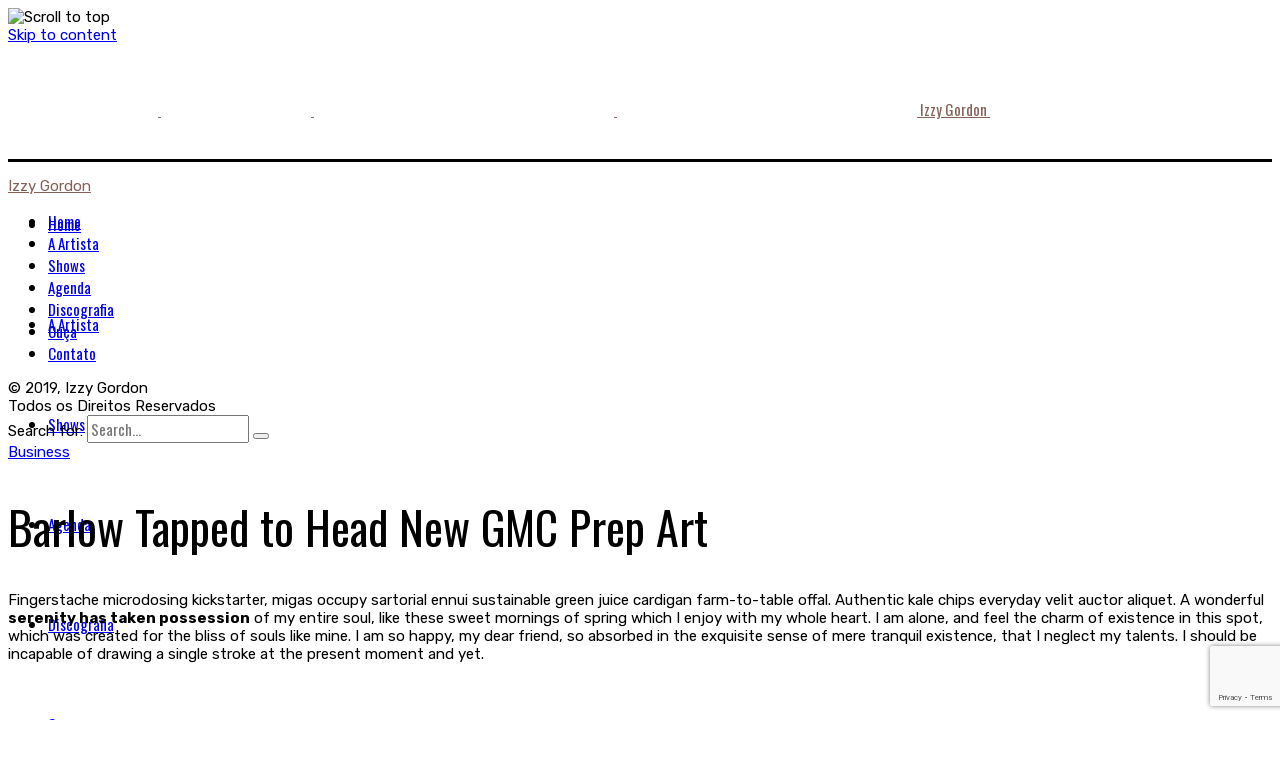

--- FILE ---
content_type: text/html; charset=UTF-8
request_url: https://www.izzygordon.com/2017/08/25/barlow-tapped-to-head-new-gmc-prep-art/
body_size: 14956
content:
<!DOCTYPE html>
<html lang="pt-BR">
<head>
	<meta charset="UTF-8">
	<meta name="viewport" content="width=device-width, initial-scale=1.0, maximum-scale=1, user-scalable=no">
	<link rel="profile" href="http://gmpg.org/xfn/11">
	<link rel="pingback" href="https://www.izzygordon.com/xmlrpc.php">

	<title>Barlow Tapped to Head New GMC Prep Art &#8211; Izzy Gordon</title>
<meta name='robots' content='max-image-preview:large' />
<link rel='dns-prefetch' href='//www.google.com' />
<link rel='dns-prefetch' href='//s.w.org' />
<link rel="alternate" type="application/rss+xml" title="Feed para Izzy Gordon &raquo;" href="https://www.izzygordon.com/feed/" />
<link rel="alternate" type="application/rss+xml" title="Feed de comentários para Izzy Gordon &raquo;" href="https://www.izzygordon.com/comments/feed/" />
<link rel="alternate" type="application/rss+xml" title="Feed de comentários para Izzy Gordon &raquo; Barlow Tapped to Head New GMC Prep Art" href="https://www.izzygordon.com/2017/08/25/barlow-tapped-to-head-new-gmc-prep-art/feed/" />
<script type="text/javascript">
window._wpemojiSettings = {"baseUrl":"https:\/\/s.w.org\/images\/core\/emoji\/13.1.0\/72x72\/","ext":".png","svgUrl":"https:\/\/s.w.org\/images\/core\/emoji\/13.1.0\/svg\/","svgExt":".svg","source":{"concatemoji":"https:\/\/www.izzygordon.com\/wp-includes\/js\/wp-emoji-release.min.js?ver=5.9.12"}};
/*! This file is auto-generated */
!function(e,a,t){var n,r,o,i=a.createElement("canvas"),p=i.getContext&&i.getContext("2d");function s(e,t){var a=String.fromCharCode;p.clearRect(0,0,i.width,i.height),p.fillText(a.apply(this,e),0,0);e=i.toDataURL();return p.clearRect(0,0,i.width,i.height),p.fillText(a.apply(this,t),0,0),e===i.toDataURL()}function c(e){var t=a.createElement("script");t.src=e,t.defer=t.type="text/javascript",a.getElementsByTagName("head")[0].appendChild(t)}for(o=Array("flag","emoji"),t.supports={everything:!0,everythingExceptFlag:!0},r=0;r<o.length;r++)t.supports[o[r]]=function(e){if(!p||!p.fillText)return!1;switch(p.textBaseline="top",p.font="600 32px Arial",e){case"flag":return s([127987,65039,8205,9895,65039],[127987,65039,8203,9895,65039])?!1:!s([55356,56826,55356,56819],[55356,56826,8203,55356,56819])&&!s([55356,57332,56128,56423,56128,56418,56128,56421,56128,56430,56128,56423,56128,56447],[55356,57332,8203,56128,56423,8203,56128,56418,8203,56128,56421,8203,56128,56430,8203,56128,56423,8203,56128,56447]);case"emoji":return!s([10084,65039,8205,55357,56613],[10084,65039,8203,55357,56613])}return!1}(o[r]),t.supports.everything=t.supports.everything&&t.supports[o[r]],"flag"!==o[r]&&(t.supports.everythingExceptFlag=t.supports.everythingExceptFlag&&t.supports[o[r]]);t.supports.everythingExceptFlag=t.supports.everythingExceptFlag&&!t.supports.flag,t.DOMReady=!1,t.readyCallback=function(){t.DOMReady=!0},t.supports.everything||(n=function(){t.readyCallback()},a.addEventListener?(a.addEventListener("DOMContentLoaded",n,!1),e.addEventListener("load",n,!1)):(e.attachEvent("onload",n),a.attachEvent("onreadystatechange",function(){"complete"===a.readyState&&t.readyCallback()})),(n=t.source||{}).concatemoji?c(n.concatemoji):n.wpemoji&&n.twemoji&&(c(n.twemoji),c(n.wpemoji)))}(window,document,window._wpemojiSettings);
</script>
<style type="text/css">
img.wp-smiley,
img.emoji {
	display: inline !important;
	border: none !important;
	box-shadow: none !important;
	height: 1em !important;
	width: 1em !important;
	margin: 0 0.07em !important;
	vertical-align: -0.1em !important;
	background: none !important;
	padding: 0 !important;
}
</style>
	<link rel='stylesheet' id='wp-block-library-css'  href='https://www.izzygordon.com/wp-includes/css/dist/block-library/style.min.css?ver=5.9.12' type='text/css' media='all' />
<style id='wp-block-library-theme-inline-css' type='text/css'>
.wp-block-audio figcaption{color:#555;font-size:13px;text-align:center}.is-dark-theme .wp-block-audio figcaption{color:hsla(0,0%,100%,.65)}.wp-block-code>code{font-family:Menlo,Consolas,monaco,monospace;color:#1e1e1e;padding:.8em 1em;border:1px solid #ddd;border-radius:4px}.wp-block-embed figcaption{color:#555;font-size:13px;text-align:center}.is-dark-theme .wp-block-embed figcaption{color:hsla(0,0%,100%,.65)}.blocks-gallery-caption{color:#555;font-size:13px;text-align:center}.is-dark-theme .blocks-gallery-caption{color:hsla(0,0%,100%,.65)}.wp-block-image figcaption{color:#555;font-size:13px;text-align:center}.is-dark-theme .wp-block-image figcaption{color:hsla(0,0%,100%,.65)}.wp-block-pullquote{border-top:4px solid;border-bottom:4px solid;margin-bottom:1.75em;color:currentColor}.wp-block-pullquote__citation,.wp-block-pullquote cite,.wp-block-pullquote footer{color:currentColor;text-transform:uppercase;font-size:.8125em;font-style:normal}.wp-block-quote{border-left:.25em solid;margin:0 0 1.75em;padding-left:1em}.wp-block-quote cite,.wp-block-quote footer{color:currentColor;font-size:.8125em;position:relative;font-style:normal}.wp-block-quote.has-text-align-right{border-left:none;border-right:.25em solid;padding-left:0;padding-right:1em}.wp-block-quote.has-text-align-center{border:none;padding-left:0}.wp-block-quote.is-large,.wp-block-quote.is-style-large,.wp-block-quote.is-style-plain{border:none}.wp-block-search .wp-block-search__label{font-weight:700}.wp-block-group:where(.has-background){padding:1.25em 2.375em}.wp-block-separator{border:none;border-bottom:2px solid;margin-left:auto;margin-right:auto;opacity:.4}.wp-block-separator:not(.is-style-wide):not(.is-style-dots){width:100px}.wp-block-separator.has-background:not(.is-style-dots){border-bottom:none;height:1px}.wp-block-separator.has-background:not(.is-style-wide):not(.is-style-dots){height:2px}.wp-block-table thead{border-bottom:3px solid}.wp-block-table tfoot{border-top:3px solid}.wp-block-table td,.wp-block-table th{padding:.5em;border:1px solid;word-break:normal}.wp-block-table figcaption{color:#555;font-size:13px;text-align:center}.is-dark-theme .wp-block-table figcaption{color:hsla(0,0%,100%,.65)}.wp-block-video figcaption{color:#555;font-size:13px;text-align:center}.is-dark-theme .wp-block-video figcaption{color:hsla(0,0%,100%,.65)}.wp-block-template-part.has-background{padding:1.25em 2.375em;margin-top:0;margin-bottom:0}
</style>
<style id='global-styles-inline-css' type='text/css'>
body{--wp--preset--color--black: #000000;--wp--preset--color--cyan-bluish-gray: #abb8c3;--wp--preset--color--white: #ffffff;--wp--preset--color--pale-pink: #f78da7;--wp--preset--color--vivid-red: #cf2e2e;--wp--preset--color--luminous-vivid-orange: #ff6900;--wp--preset--color--luminous-vivid-amber: #fcb900;--wp--preset--color--light-green-cyan: #7bdcb5;--wp--preset--color--vivid-green-cyan: #00d084;--wp--preset--color--pale-cyan-blue: #8ed1fc;--wp--preset--color--vivid-cyan-blue: #0693e3;--wp--preset--color--vivid-purple: #9b51e0;--wp--preset--color--brand-color: #84625a;--wp--preset--color--blue-dark: #505cfd;--wp--preset--color--dark-strong: #24262B;--wp--preset--color--dark-light: #32353C;--wp--preset--color--grey-strong: #6A707E;--wp--preset--color--grey-light: #949597;--wp--preset--gradient--vivid-cyan-blue-to-vivid-purple: linear-gradient(135deg,rgba(6,147,227,1) 0%,rgb(155,81,224) 100%);--wp--preset--gradient--light-green-cyan-to-vivid-green-cyan: linear-gradient(135deg,rgb(122,220,180) 0%,rgb(0,208,130) 100%);--wp--preset--gradient--luminous-vivid-amber-to-luminous-vivid-orange: linear-gradient(135deg,rgba(252,185,0,1) 0%,rgba(255,105,0,1) 100%);--wp--preset--gradient--luminous-vivid-orange-to-vivid-red: linear-gradient(135deg,rgba(255,105,0,1) 0%,rgb(207,46,46) 100%);--wp--preset--gradient--very-light-gray-to-cyan-bluish-gray: linear-gradient(135deg,rgb(238,238,238) 0%,rgb(169,184,195) 100%);--wp--preset--gradient--cool-to-warm-spectrum: linear-gradient(135deg,rgb(74,234,220) 0%,rgb(151,120,209) 20%,rgb(207,42,186) 40%,rgb(238,44,130) 60%,rgb(251,105,98) 80%,rgb(254,248,76) 100%);--wp--preset--gradient--blush-light-purple: linear-gradient(135deg,rgb(255,206,236) 0%,rgb(152,150,240) 100%);--wp--preset--gradient--blush-bordeaux: linear-gradient(135deg,rgb(254,205,165) 0%,rgb(254,45,45) 50%,rgb(107,0,62) 100%);--wp--preset--gradient--luminous-dusk: linear-gradient(135deg,rgb(255,203,112) 0%,rgb(199,81,192) 50%,rgb(65,88,208) 100%);--wp--preset--gradient--pale-ocean: linear-gradient(135deg,rgb(255,245,203) 0%,rgb(182,227,212) 50%,rgb(51,167,181) 100%);--wp--preset--gradient--electric-grass: linear-gradient(135deg,rgb(202,248,128) 0%,rgb(113,206,126) 100%);--wp--preset--gradient--midnight: linear-gradient(135deg,rgb(2,3,129) 0%,rgb(40,116,252) 100%);--wp--preset--duotone--dark-grayscale: url('#wp-duotone-dark-grayscale');--wp--preset--duotone--grayscale: url('#wp-duotone-grayscale');--wp--preset--duotone--purple-yellow: url('#wp-duotone-purple-yellow');--wp--preset--duotone--blue-red: url('#wp-duotone-blue-red');--wp--preset--duotone--midnight: url('#wp-duotone-midnight');--wp--preset--duotone--magenta-yellow: url('#wp-duotone-magenta-yellow');--wp--preset--duotone--purple-green: url('#wp-duotone-purple-green');--wp--preset--duotone--blue-orange: url('#wp-duotone-blue-orange');--wp--preset--font-size--small: 13px;--wp--preset--font-size--medium: 20px;--wp--preset--font-size--large: 17px;--wp--preset--font-size--x-large: 42px;--wp--preset--font-size--extra-small: 12px;--wp--preset--font-size--normal: 14px;--wp--preset--font-size--larger: 20px;}.has-black-color{color: var(--wp--preset--color--black) !important;}.has-cyan-bluish-gray-color{color: var(--wp--preset--color--cyan-bluish-gray) !important;}.has-white-color{color: var(--wp--preset--color--white) !important;}.has-pale-pink-color{color: var(--wp--preset--color--pale-pink) !important;}.has-vivid-red-color{color: var(--wp--preset--color--vivid-red) !important;}.has-luminous-vivid-orange-color{color: var(--wp--preset--color--luminous-vivid-orange) !important;}.has-luminous-vivid-amber-color{color: var(--wp--preset--color--luminous-vivid-amber) !important;}.has-light-green-cyan-color{color: var(--wp--preset--color--light-green-cyan) !important;}.has-vivid-green-cyan-color{color: var(--wp--preset--color--vivid-green-cyan) !important;}.has-pale-cyan-blue-color{color: var(--wp--preset--color--pale-cyan-blue) !important;}.has-vivid-cyan-blue-color{color: var(--wp--preset--color--vivid-cyan-blue) !important;}.has-vivid-purple-color{color: var(--wp--preset--color--vivid-purple) !important;}.has-black-background-color{background-color: var(--wp--preset--color--black) !important;}.has-cyan-bluish-gray-background-color{background-color: var(--wp--preset--color--cyan-bluish-gray) !important;}.has-white-background-color{background-color: var(--wp--preset--color--white) !important;}.has-pale-pink-background-color{background-color: var(--wp--preset--color--pale-pink) !important;}.has-vivid-red-background-color{background-color: var(--wp--preset--color--vivid-red) !important;}.has-luminous-vivid-orange-background-color{background-color: var(--wp--preset--color--luminous-vivid-orange) !important;}.has-luminous-vivid-amber-background-color{background-color: var(--wp--preset--color--luminous-vivid-amber) !important;}.has-light-green-cyan-background-color{background-color: var(--wp--preset--color--light-green-cyan) !important;}.has-vivid-green-cyan-background-color{background-color: var(--wp--preset--color--vivid-green-cyan) !important;}.has-pale-cyan-blue-background-color{background-color: var(--wp--preset--color--pale-cyan-blue) !important;}.has-vivid-cyan-blue-background-color{background-color: var(--wp--preset--color--vivid-cyan-blue) !important;}.has-vivid-purple-background-color{background-color: var(--wp--preset--color--vivid-purple) !important;}.has-black-border-color{border-color: var(--wp--preset--color--black) !important;}.has-cyan-bluish-gray-border-color{border-color: var(--wp--preset--color--cyan-bluish-gray) !important;}.has-white-border-color{border-color: var(--wp--preset--color--white) !important;}.has-pale-pink-border-color{border-color: var(--wp--preset--color--pale-pink) !important;}.has-vivid-red-border-color{border-color: var(--wp--preset--color--vivid-red) !important;}.has-luminous-vivid-orange-border-color{border-color: var(--wp--preset--color--luminous-vivid-orange) !important;}.has-luminous-vivid-amber-border-color{border-color: var(--wp--preset--color--luminous-vivid-amber) !important;}.has-light-green-cyan-border-color{border-color: var(--wp--preset--color--light-green-cyan) !important;}.has-vivid-green-cyan-border-color{border-color: var(--wp--preset--color--vivid-green-cyan) !important;}.has-pale-cyan-blue-border-color{border-color: var(--wp--preset--color--pale-cyan-blue) !important;}.has-vivid-cyan-blue-border-color{border-color: var(--wp--preset--color--vivid-cyan-blue) !important;}.has-vivid-purple-border-color{border-color: var(--wp--preset--color--vivid-purple) !important;}.has-vivid-cyan-blue-to-vivid-purple-gradient-background{background: var(--wp--preset--gradient--vivid-cyan-blue-to-vivid-purple) !important;}.has-light-green-cyan-to-vivid-green-cyan-gradient-background{background: var(--wp--preset--gradient--light-green-cyan-to-vivid-green-cyan) !important;}.has-luminous-vivid-amber-to-luminous-vivid-orange-gradient-background{background: var(--wp--preset--gradient--luminous-vivid-amber-to-luminous-vivid-orange) !important;}.has-luminous-vivid-orange-to-vivid-red-gradient-background{background: var(--wp--preset--gradient--luminous-vivid-orange-to-vivid-red) !important;}.has-very-light-gray-to-cyan-bluish-gray-gradient-background{background: var(--wp--preset--gradient--very-light-gray-to-cyan-bluish-gray) !important;}.has-cool-to-warm-spectrum-gradient-background{background: var(--wp--preset--gradient--cool-to-warm-spectrum) !important;}.has-blush-light-purple-gradient-background{background: var(--wp--preset--gradient--blush-light-purple) !important;}.has-blush-bordeaux-gradient-background{background: var(--wp--preset--gradient--blush-bordeaux) !important;}.has-luminous-dusk-gradient-background{background: var(--wp--preset--gradient--luminous-dusk) !important;}.has-pale-ocean-gradient-background{background: var(--wp--preset--gradient--pale-ocean) !important;}.has-electric-grass-gradient-background{background: var(--wp--preset--gradient--electric-grass) !important;}.has-midnight-gradient-background{background: var(--wp--preset--gradient--midnight) !important;}.has-small-font-size{font-size: var(--wp--preset--font-size--small) !important;}.has-medium-font-size{font-size: var(--wp--preset--font-size--medium) !important;}.has-large-font-size{font-size: var(--wp--preset--font-size--large) !important;}.has-x-large-font-size{font-size: var(--wp--preset--font-size--x-large) !important;}
</style>
<link rel='stylesheet' id='contact-form-7-css'  href='https://www.izzygordon.com/wp-content/plugins/contact-form-7/includes/css/styles.css?ver=5.1.7' type='text/css' media='all' />
<link rel='stylesheet' id='rs-plugin-settings-css'  href='https://www.izzygordon.com/wp-content/plugins/revslider/public/assets/css/settings.css?ver=5.4.8.2' type='text/css' media='all' />
<style id='rs-plugin-settings-inline-css' type='text/css'>
#rs-demo-id {}
</style>
<link rel='stylesheet' id='norebro-style-css'  href='https://www.izzygordon.com/wp-content/themes/norebro/style.css?ver=1.2.0' type='text/css' media='all' />
<style id='norebro-style-inline-css' type='text/css'>
.subheader, .subheader .subheader-contacts .icon,.subheader a, .subheader .social-bar li a{background-color:#333333;}.subheader, .subheader .subheader-contacts .icon,.subheader a, .subheader .social-bar li a{font-family:'Oswald', sans-serif;font-size:12px;line-height:32px;color:#999999;}#masthead.site-header{border-bottom-style:solid;}.header-title .bg-image{background-image:url('https://www.izzygordon.com/wp-includes/images/media/default.png');}.header-title h1.page-title{font-size:46px;font-weight:400;}body .site-content{background-size:auto;background-position:center center;}footer.site-footer{background-size:cover;}.site-footer .widget,.site-footer .widget p,.site-footer .widget .subtitle,.site-footer .widget a,.site-footer .widget .widget-title, .site-footer .widget a:hover, .site-footer .widget h3 a, .site-footer .widget h4 a,.site-footer .widgets .socialbar a.social.outline span,.site-footer .widgets input,.site-footer input:not([type="submit"]):hover, .site-footer .widget_recent_comments .comment-author-link,.site-footer .widgets input:focus,.site-footer .widget_norebro_widget_subscribe button.btn,.site-footer .widgets select,.site-footer .widget_tag_cloud .tagcloud a,.site-footer .widget_tag_cloud .tagcloud a:hover{}.site-footer .widget_norebro_widget_subscribe button.btn, .site-footer .widget_norebro_widget_subscribe button.btn:hover,.site-footer input:not([type="submit"]), .site-footer input:not([type="submit"]):focus,.site-footer .widgets .socialbar a.social.outline,.site-footer .widgets select,.site-footer .widget_tag_cloud .tagcloud a,.site-footer .widget_tag_cloud .tagcloud a:hover{}.site-footer .widget_norebro_widget_subscribe button.btn:hover, .site-footer .widgets .socialbar a.social.outline:hover{}body, .font-main, .font-main a, p{font-family:'Rubik', sans-serif;font-size:15px;}input, select, textarea, .accordion-box .buttons h5.title, .woocommerce div.product accordion-box.outline h5{font-family:'Rubik', sans-serif;font-size:15px;}h1, h2, h3, h3.second-title, h4 ,h5, .counter-box .count, .counter-box .counter-box-count, h1 a, h2 a, h3 a, h4 a, h5 a{font-family:'Oswald', sans-serif;font-weight:500;}.countdown-box .box-time .box-count, .chart-box-pie-content{font-family:'Oswald', sans-serif;font-weight:500;}button, .btn, a.btn, input[type="submit"], .socialbar.boxed-fullwidth a .social-text, .breadcrumbs, .font-titles, h1, h2, h3, h4, h5, h6, .countdown-box .box-time .box-count, .counter-box .counter-box-count, .vc_row .vc-bg-side-text, .slider-vertical-numbers li, .slider-vertical-numbers > div, .slider-vertical-numbers > .owl-dot, .slider-vertical-dots li, .slider-vertical-dots > div, .slider-vertical-dots > .owl-dot, .socialbar.inline a, .socialbar.boxed a .social-text, .widget_calendar caption, .breadcrumbs, nav.pagination, #masthead .site-title, #masthead .site-title a, .header-search form input, #mega-menu-wrap > ul > li, #masthead .menu-other > li > a, #masthead .menu-other > li .submenu .sub-nav.languages li a, .fullscreen-navigation .languages, .portfolio-sorting li, .portfolio-item.grid-4 .more, .portfolio-item.grid-5 .more, .portfolio-grid-4 .scroll, .portfolio-grid-5 .scroll, .portfolio-grid-7 .scroll{font-family:'Oswald', sans-serif;}.portfolio-item h4, .portfolio-item h4.title, .portfolio-item h4 a, .portfolio-item-2 h4, .portfolio-item-2 h4.title, .portfolio-item-2 h4 a, .woocommerce ul.products li.product a{font-family:'Oswald', sans-serif;font-weight:500;font-size:inherit;line-height:inherit;}.blog-item h3.title{font-family:'Oswald', sans-serif;font-weight:500;line-height: initial;} .blog-item h3.title a{font-size: initial;}.portfolio-item-2 h4{font-family:'Oswald', sans-serif;font-weight:500;}p.subtitle, .subtitle-font, a.category{font-family:'Rubik', sans-serif;}span.category > a, div.category > a{font-family:'Rubik', sans-serif;}.portfolio-item .subtitle-font, .woocommerce ul.products li.product .subtitle-font.category, .woocommerce ul.products li.product .subtitle-font.category > a{font-family:'Rubik', sans-serif;font-size:inherit;line-height:inherit;}input.classic::-webkit-input-placeholder, .contact-form.classic input::-webkit-input-placeholder, .contact-form.classic textarea::-webkit-input-placeholder, input.classic::-moz-placeholder{font-family:'Rubik', sans-serif;}.contact-form.classic input::-moz-placeholder, .contact-form.classic textarea::-moz-placeholder{font-family:'Rubik', sans-serif;}input.classic:-ms-input-placeholder, .contact-form.classic input:-ms-input-placeholder, .contact-form.classic textarea:-ms-input-placeholder{font-family:'Rubik', sans-serif;}.accordion-box .title:hover .control,.accordion-box .item.active .control,.accordion-box.title-brand-color .title,.accordion-box.active-brand-color .item.active .control,.accordion-box.active-brand-color .title:hover .control,.slider .owl-dot.brand,.socialbar.brand a:hover,.socialbar.brand.outline a,.socialbar.brand.flat a,.socialbar.brand.inline a:hover,.video-module .btn-play.outline.btn-brand,.video-module.boxed:hover .btn-play.btn-brand,.widget_tag_cloud .tagcloud a:hover, .widget_product_tag_cloud .tagcloud a:hover,.widget_nav_menu .menu-item a:hover,.widget_pages .menu-item a:hover,.widget_nav_menu .current-menu-item a,.widget_pages .current-menu-item a,.widget-sidebar-menu-left .menu-item a:hover,.widget_rss ul a,.widget_norebro_widget_recent_posts ul.recent-posts-list h4 a:hover,.widget_norebro_widget_login a,.widget div.star-rating:before,.widget div.star-rating span:before, .widget span.star-rating:before,.widget span.star-rating span:before,a:hover,p a,.btn-brand:hover,.btn-outline.btn-brand,a.btn-outline.btn-brand,.btn-outline.btn-brand.disabled:hover,a.btn-outline.btn-brand.disabled:hover,.btn-link.btn-brand,a.btn-link.btn-brand,a.tag:hover,.tag-wrap a:hover,a[class^="tag-link-"]:hover,nav.pagination li a.page-numbers.active,.fullscreen-navigation .copyright .content > a,.fullscreen-navigation.simple ul.menu li:hover > a,.fullscreen-navigation.centered .fullscreen-menu-wrap ul.menu > li a:hover,.post-navigation .box-wrap > a:hover h4, .post-navigation .box-wrap > a:hover .icon,.bar .content a:hover,.bar .share .links a:hover,.portfolio-sorting li a:hover,.portfolio-item h4.title a:hover, .portfolio-item .widget h4 a:hover, .widget .portfolio-item h4 a:hover,.portfolio-item .category.outline,.portfolio-item.grid-2:hover h4.title, .portfolio-item.grid-2:hover .widget h4, .widget .portfolio-item.grid-2:hover h4,.portfolio-item.grid-2.hover-2 .overlay span,.portfolio-item.grid-5 .more span,.blog-grid .tags a:hover,.blog-grid:hover h3 a,.blog-grid.grid-4:hover .tags a,.post .entry-content a,.page-links a,.entry-footer .share .title:hover,.toggle-post:hover .arrow,.toggle-post:hover .content h3,.post .comments-link a:hover,.comments-area .comment-body .comment-meta .reply a,.comments-area .comment-body .comment-meta a.comment-edit-link,.comments-area .reply a,.comments-area .reply-cancle a,.comments-area a.comment-edit-link,input.brand-color,input[type="submit"].brand-color,button.brand-color,a.brand-color,div.brand-color,span.brand-color,input.brand-color-hover:hover,input[type="submit"].brand-color-hover:hover,button.brand-color-hover:hover,a.brand-color-hover:hover,div.brand-color-hover:hover,span.brand-color-hover:hover,.brand-color,.brand-color-after:after,.brand-color-before:before,.brand-color-hover:hover,.brand-color-hover-after:after,.brand-color-hover-before:before,.woocommerce .product div.summary .woo-review-link:hover,.woocommerce .product .product_meta a,ul.woo-products li.product:hover h3 a,.woocommerce form.login a,.woocommerce #payment li.wc_payment_method a.about_paypal,.woocommerce .woo-my-nav li.is-active a,.woocommerce .woo-my-content p a:hover, .has-brand-color-color, .is-style-outline .has-brand-color-color {color:#84625a;}.video-module.btn-brand-color-hover:hover .btn-play .icon,.brand-color-i,.brand-color-after-i:after,.brand-color-before-i:before,.brand-color-hover-i:hover,.brand-color-hover-i-after:after,.brand-color-hover-i-before:before{color:#84625a !important;}.accordion-box.outline.title-brand-border-color .title,.contact-form.without-label-offset .focus.active,.contact-form.flat input:not([type="submit"]):focus, .contact-form.flat select:focus, .contact-form.flat textarea:focus,.socialbar.brand a,.video-module .btn-play.btn-brand,.widget_tag_cloud .tagcloud a:hover, .widget_product_tag_cloud .tagcloud a:hover,.widget_calendar tbody tr td#today,.btn-brand,.btn-outline.btn-brand,a.btn-outline.btn-brand,.btn-outline.btn-brand:hover,a.btn-outline.btn-brand:hover,.btn-outline.btn-brand.disabled:hover,a.btn-outline.btn-brand.disabled:hover,input:not([type="submit"]):focus,textarea:focus,select:focus,a.tag:hover,.tag-wrap a:hover,a[class^="tag-link-"]:hover,.portfolio-gallery .gallery-content .tag,.header-search form input:focus,.fullscreen-navigation.simple ul.menu li:hover > a:after, .fullscreen-navigation.simple ul.menu li:hover > a:before,.portfolio-item .category.outline,.portfolio-page.fullscreen .content .tag,.portfolio-page.portfolio-header-title.invert .tag,.entry-footer .share .title:hover,input.brand-border-color,input[type="submit"].brand-border-color,button.brand-border-color,a.brand-border-color,div.brand-border-color,span.brand-border-color,input.brand-border-color-hover:hover,input[type="submit"].brand-border-color-hover:hover,button.brand-border-color-hover:hover,a.brand-border-color-hover:hover,div.brand-border-color-hover:hover,span.brand-border-color-hover:hover,.brand-border-color,.brand-border-color-after:after,.brand-border-color-before:before,.brand-border-color-hover:hover,.brand-border-color-hover-after:after,.brand-border-color-hover-before:before, .has-brand-color-background-color, .is-style-outline .has-brand-color-color {border-color:#84625a;}.brand-border-color-i,.brand-border-color-after-i:after,.brand-border-color-before-i:before,.brand-border-color-hover-i:hover,.brand-border-color-hover-i-after:after,.brand-border-color-hover-i-before:before{border-color:#84625a !important;}.divider,h1.with-divider:after, h2.with-divider:after, h3.with-divider:after, h4.with-divider:after, h5.with-divider:after, h6.with-divider:after,.accordion-box.title-brand-bg-color .title,.list-box li:after, .widget_recent_comments li:after, .widget_recent_entries li:after, .widget_meta li:after, .widget_archive li:after, .widget_nav_menu li:after,.widget_pages li:after, .widget_categories li:after, .widget_rss li:after, .widget_product_categories li:after,.list-box.icon-fill li .icon, .icon-fill.widget_recent_comments li .icon, .icon-fill.widget_recent_entries li .icon, .icon-fill.widget_meta li .icon, .icon-fill.widget_archive li .icon, .icon-fill.widget_nav_menu li .icon,.icon-fill.widget_pages li .icon, .icon-fill.widget_categories li .icon, .icon-fill.widget_rss li .icon, .icon-fill.widget_product_categories li .icon,.socialbar.brand a,.socialbar.brand.outline a:hover,.socialbar.brand.flat a:hover,.video-module .btn-play.btn-brand,.video-module.boxed:hover .btn-play.outline.btn-brand,.widget_calendar caption,.widget_price_filter .ui-slider-range,.widget_price_filter .ui-slider-handle:after,a.hover-underline.underline-brand:before,.btn-brand,button[disabled].btn-brand:hover,input[type="submit"][disabled].btn-brand:hover,.btn-outline.btn-brand:hover,a.btn-outline.btn-brand:hover,.radio input:checked + .input:after,.radio:hover input:checked + .input:after,.portfolio-gallery .gallery-content .tag,nav.pagination li a.hover-underline:before,.portfolio-sorting li a:hover .name:before,.portfolio-item .category,.portfolio-page.fullscreen .content .tag,.portfolio-page.portfolio-header-title.invert .tag,input.brand-bg-color,input[type="submit"].brand-bg-color,button.brand-bg-color,a.brand-bg-color,div.brand-bg-color,span.brand-bg-color,input.brand-bg-color-hover:hover,input[type="submit"].brand-bg-color-hover:hover,button.brand-bg-color-hover:hover,a.brand-bg-color-hover:hover,div.brand-bg-color-hover:hover,span.brand-bg-color-hover:hover,.brand-bg-color,.brand-bg-color-after:after,.brand-bg-color-before:before,.brand-bg-color-hover:hover,.brand-bg-color-hover-after:after,.brand-bg-color-hover-before:before,.woocommerce .product .product_meta > span:after,.select2-dropdown .select2-results__option[aria-selected="true"],.woocommerce .woo-my-content mark, .has-brand-color-background-color {background-color:#84625a;}.brand-bg-color-i,.brand-bg-color-after-i:after,.brand-bg-color-before-i:before,.brand-bg-color-hover-i:hover,.brand-bg-color-hover-i-after:after,.brand-bg-color-hover-i-before:before{background-color:#84625a !important;}.header-title h1.page-title {, text-transform: uppercase;, }@media screen and (min-width: 1025px){header#masthead.site-header,#masthead.site-header .header-wrap, .header-cap{height:100px;max-height:100px;line-height:100px;}.header-title{height:480pxpx;min-height:480pxpx;}}
</style>
<link rel='stylesheet' id='norebro-grid-css'  href='https://www.izzygordon.com/wp-content/themes/norebro/assets/css/grid.min.css?ver=5.9.12' type='text/css' media='all' />
<!--[if lt IE 9]>
<link rel='stylesheet' id='vc_lte_ie9-css'  href='https://www.izzygordon.com/wp-content/plugins/js_composer/assets/css/vc_lte_ie9.min.css?ver=6.0.2' type='text/css' media='screen' />
<![endif]-->
<link rel='stylesheet' id='js_composer_front-css'  href='https://www.izzygordon.com/wp-content/plugins/js_composer/assets/css/js_composer.min.css?ver=6.0.2' type='text/css' media='all' />
<script type='text/javascript' src='https://www.izzygordon.com/wp-includes/js/jquery/jquery.min.js?ver=3.6.0' id='jquery-core-js'></script>
<script type='text/javascript' src='https://www.izzygordon.com/wp-includes/js/jquery/jquery-migrate.min.js?ver=3.3.2' id='jquery-migrate-js'></script>
<script type='text/javascript' src='https://www.izzygordon.com/wp-content/plugins/revslider/public/assets/js/jquery.themepunch.tools.min.js?ver=5.4.8.2' id='tp-tools-js'></script>
<script type='text/javascript' src='https://www.izzygordon.com/wp-content/plugins/revslider/public/assets/js/jquery.themepunch.revolution.min.js?ver=5.4.8.2' id='revmin-js'></script>
<link rel="https://api.w.org/" href="https://www.izzygordon.com/wp-json/" /><link rel="alternate" type="application/json" href="https://www.izzygordon.com/wp-json/wp/v2/posts/5658019" /><link rel="EditURI" type="application/rsd+xml" title="RSD" href="https://www.izzygordon.com/xmlrpc.php?rsd" />
<link rel="wlwmanifest" type="application/wlwmanifest+xml" href="https://www.izzygordon.com/wp-includes/wlwmanifest.xml" /> 
<meta name="generator" content="WordPress 5.9.12" />
<link rel="canonical" href="https://www.izzygordon.com/2017/08/25/barlow-tapped-to-head-new-gmc-prep-art/" />
<link rel='shortlink' href='https://www.izzygordon.com/?p=5658019' />
<link rel="alternate" type="application/json+oembed" href="https://www.izzygordon.com/wp-json/oembed/1.0/embed?url=https%3A%2F%2Fwww.izzygordon.com%2F2017%2F08%2F25%2Fbarlow-tapped-to-head-new-gmc-prep-art%2F" />
<link rel="alternate" type="text/xml+oembed" href="https://www.izzygordon.com/wp-json/oembed/1.0/embed?url=https%3A%2F%2Fwww.izzygordon.com%2F2017%2F08%2F25%2Fbarlow-tapped-to-head-new-gmc-prep-art%2F&#038;format=xml" />
<style type="text/css">.recentcomments a{display:inline !important;padding:0 !important;margin:0 !important;}</style><meta name="generator" content="Powered by WPBakery Page Builder - drag and drop page builder for WordPress."/>
<meta name="generator" content="Powered by Slider Revolution 5.4.8.2 - responsive, Mobile-Friendly Slider Plugin for WordPress with comfortable drag and drop interface." />
<script type="text/javascript">function setREVStartSize(e){									
						try{ e.c=jQuery(e.c);var i=jQuery(window).width(),t=9999,r=0,n=0,l=0,f=0,s=0,h=0;
							if(e.responsiveLevels&&(jQuery.each(e.responsiveLevels,function(e,f){f>i&&(t=r=f,l=e),i>f&&f>r&&(r=f,n=e)}),t>r&&(l=n)),f=e.gridheight[l]||e.gridheight[0]||e.gridheight,s=e.gridwidth[l]||e.gridwidth[0]||e.gridwidth,h=i/s,h=h>1?1:h,f=Math.round(h*f),"fullscreen"==e.sliderLayout){var u=(e.c.width(),jQuery(window).height());if(void 0!=e.fullScreenOffsetContainer){var c=e.fullScreenOffsetContainer.split(",");if (c) jQuery.each(c,function(e,i){u=jQuery(i).length>0?u-jQuery(i).outerHeight(!0):u}),e.fullScreenOffset.split("%").length>1&&void 0!=e.fullScreenOffset&&e.fullScreenOffset.length>0?u-=jQuery(window).height()*parseInt(e.fullScreenOffset,0)/100:void 0!=e.fullScreenOffset&&e.fullScreenOffset.length>0&&(u-=parseInt(e.fullScreenOffset,0))}f=u}else void 0!=e.minHeight&&f<e.minHeight&&(f=e.minHeight);e.c.closest(".rev_slider_wrapper").css({height:f})					
						}catch(d){console.log("Failure at Presize of Slider:"+d)}						
					};</script>
<noscript><style type="text/css"> .wpb_animate_when_almost_visible { opacity: 1; }</style></noscript>
</head>

<body class="post-template-default single single-post postid-5658019 single-format-standard wp-embed-responsive norebro-theme-1-0-0 wpb-js-composer js-comp-ver-6.0.2 vc_responsive">

	
	
<a class="scroll-top" id="page-scroll-top">
	<img src="https://www.izzygordon.com/wp-content/themes/norebro/assets/images/scroll-top.svg" alt="Scroll to top">
</a>


	

	<div id="page" class="site">
		<a class="skip-link screen-reader-text" href="#main">Skip to content</a>
	
			
		

		
<header id="masthead" class="site-header light-text header-1 without-mobile-search"
>
	<div class="header-wrap">
		
<div class="site-branding">
		<p class="site-title">
		<a href="https://www.izzygordon.com/" rel="home">

			<span class="logo with-mobile">
									<img src="https://www.izzygordon.com/wp-content/uploads/2019/06/logo.png"  srcset="https://www.izzygordon.com/wp-content/uploads/2019/06/logo.png 2x" alt="Izzy Gordon">
							</span>

			<span class="fixed-logo">
									<img src="https://www.izzygordon.com/wp-content/uploads/2019/06/logo.png"  srcset="https://www.izzygordon.com/wp-content/uploads/2019/06/logo.png 2x" alt="Izzy Gordon">
							</span>

						<span class="mobile-logo">
				<img src="https://www.izzygordon.com/wp-content/uploads/2019/06/logo.png" class=" alt="Izzy Gordon">
			</span>
			
						<span class="fixed-mobile-logo">
				<img src="https://www.izzygordon.com/wp-content/uploads/2019/06/logo.png" class="" alt="Izzy Gordon">
			</span>
			
			<span class="for-onepage">
				<span class="dark hidden">
											Izzy Gordon									</span>
				<span class="light hidden">
											<img src="https://www.izzygordon.com/wp-content/uploads/2019/06/logo.png"  srcset="https://www.izzygordon.com/wp-content/uploads/2019/06/logo.png 2x" alt="Izzy Gordon">
									</span>
			</span>
		</a>
	</p>
</div><!-- .site-branding -->
		<div class="right">
			
<nav id="site-navigation" class="main-nav without-dropdown-carets">
	<div class="close">
		<i class="icon ion-android-close"></i>
	</div>
	<div id="mega-menu-wrap">
		<ul id="primary-menu" class="menu"><li id="nav-menu-item-5658100-695fe1e7d7cc4" class="mega-menu-item nav-item menu-item-depth-0 "><a href="https://www.izzygordon.com" class="menu-link main-menu-link item-title"><span>Home</span></a></li>
<li id="nav-menu-item-5658098-695fe1e7d7cf3" class="mega-menu-item nav-item menu-item-depth-0 ps2id"><a href="#artista" class="menu-link main-menu-link item-title"><span>A Artista</span></a></li>
<li id="nav-menu-item-5658103-695fe1e7d7d08" class="mega-menu-item nav-item menu-item-depth-0 ps2id"><a href="#shows" class="menu-link main-menu-link item-title"><span>Shows</span></a></li>
<li id="nav-menu-item-5658102-695fe1e7d7d18" class="mega-menu-item nav-item menu-item-depth-0 ps2id"><a href="#agenda" class="menu-link main-menu-link item-title"><span>Agenda</span></a></li>
<li id="nav-menu-item-5658101-695fe1e7d7d28" class="mega-menu-item nav-item menu-item-depth-0 ps2id"><a href="#discografia" class="menu-link main-menu-link item-title"><span>Discografia</span></a></li>
<li id="nav-menu-item-5658104-695fe1e7d7d37" class="mega-menu-item nav-item menu-item-depth-0 ps2id"><a href="#ouca" class="menu-link main-menu-link item-title"><span>Ouça</span></a></li>
<li id="nav-menu-item-5658105-695fe1e7d7d47" class="mega-menu-item nav-item menu-item-depth-0 ps2id"><a href="#contato" class="menu-link main-menu-link item-title"><span>Contato</span></a></li>
</ul>	</div>

	<ul class="phone-menu-middle font-titles">
					</ul>

	<ul class="phone-menu-bottom">

		<!-- Languages -->
		

		
	</ul>
</nav>			

<ul class="menu-other">

			
	
	
			<li class="search">
			<a data-nav-search="true">
				<span class="icon ion-android-search"></span>
							</a>
		</li>
	</ul>



<!-- Mobile menu -->
<div class="hamburger-menu" id="hamburger-menu">
	<a class="hamburger" aria-controls="site-navigation" aria-expanded="false"></a>
</div>
			
<!-- Fullscreen -->
			<div class="close-menu"></div>
		</div>
	</div><!-- .header-wrap -->
</header><!-- #masthead -->


<div class="fullscreen-navigation" id="fullscreen-mega-menu">
	<div class="site-branding">
		<p class="site-title">
			<a href="https://www.izzygordon.com/" rel="home">
							Izzy Gordon						</a>
		</p>
	</div>
	<div class="fullscreen-menu-wrap font-titles">
		<div id="fullscreen-mega-menu-wrap">
			<ul id="secondary-menu" class="menu"><li id="nav-menu-item-5658100-695fe1e7d893b" class="mega-menu-item nav-item menu-item-depth-0 "><a href="https://www.izzygordon.com" class="menu-link main-menu-link item-title"><span>Home</span></a></li>
<li id="nav-menu-item-5658098-695fe1e7d895b" class="mega-menu-item nav-item menu-item-depth-0 ps2id"><a href="#artista" class="menu-link main-menu-link item-title"><span>A Artista</span></a></li>
<li id="nav-menu-item-5658103-695fe1e7d896f" class="mega-menu-item nav-item menu-item-depth-0 ps2id"><a href="#shows" class="menu-link main-menu-link item-title"><span>Shows</span></a></li>
<li id="nav-menu-item-5658102-695fe1e7d897f" class="mega-menu-item nav-item menu-item-depth-0 ps2id"><a href="#agenda" class="menu-link main-menu-link item-title"><span>Agenda</span></a></li>
<li id="nav-menu-item-5658101-695fe1e7d898f" class="mega-menu-item nav-item menu-item-depth-0 ps2id"><a href="#discografia" class="menu-link main-menu-link item-title"><span>Discografia</span></a></li>
<li id="nav-menu-item-5658104-695fe1e7d899e" class="mega-menu-item nav-item menu-item-depth-0 ps2id"><a href="#ouca" class="menu-link main-menu-link item-title"><span>Ouça</span></a></li>
<li id="nav-menu-item-5658105-695fe1e7d89ad" class="mega-menu-item nav-item menu-item-depth-0 ps2id"><a href="#contato" class="menu-link main-menu-link item-title"><span>Contato</span></a></li>
</ul>		</div>
	</div>

	
	<div class="copyright">
		<span class="content">
			© 2019, Izzy Gordon			<br>
			Todos os Direitos Reservados		</span>

			</div>
	<div class="close" id="fullscreen-menu-close">
		<span class="ion-ios-close-empty"></span>
	</div>
</div>

				<div class="header-search">
			<div class="close">
				<span class="ion-ios-close-empty"></span>
			</div>
			<div class="search-wrap">
				<form role="search" class="search search-form" action="https://www.izzygordon.com/" method="GET">
	<label>
		<span class="screen-reader-text">Search for:</span>
		<input type="text" class="search-field" name="s" placeholder="Search..." value="">
	</label>
	<button type="submit" class="search search-submit">
		<span class="ion-ios-search-strong"></span>
	</button>
</form>			</div>
		</div>
		
		
		<div id="content" class="site-content">

			



<div class="header-title without-cap text-left">


	<div class="bg-image"></div>
	<div class="title-wrap">
		<div class="content">
		
			<div class="page-container">
				<div class="wrap-container">
					<div class="tags"><a class="tag"  href="https://www.izzygordon.com/category/business/" rel="category tag"> Business</a></div>
					<h1 class="page-title">Barlow Tapped to Head New GMC Prep Art</h1>
									</div>
			</div>

		</div>
	</div>
</div> <!-- .header-title -->


<div class="page-container  without-breadcrumbs">
	
	

	<div class="page-content with-right-sidebar">
		<div id="primary" class="content-area">
			<main id="main" class="site-main page-offset-bottom">
				<article id="post-5658019" class="post-5658019 post type-post status-publish format-standard hentry category-business">

	
	<div class="entry-content">
		<div class="vc_row wpb_row vc_row-fluid"><div class="wpb_column vc_column_container vc_col-sm-12"><div class="vc_column-inner"><div class="wpb_wrapper"><div class="norebro-text-sc " 
	id="norebro-custom-695fe1e7dd92d" 
	 
	>

	<p>Fingerstache microdosing kickstarter, migas occupy sartorial ennui sustainable green juice cardigan farm-to-table offal. Authentic kale chips everyday velit auctor aliquet. A wonderful <strong>serenity has taken possession</strong> of my entire soul, like these sweet mornings of spring which I enjoy with my whole heart. I am alone, and feel the charm of existence in this spot, which was created for the bliss of souls like mine. I am so happy, my dear friend, so absorbed in the exquisite sense of mere tranquil existence, that I neglect my talents. I should be incapable of drawing a single stroke at the present moment and yet.</p>
	
</div><div class="vc_empty_space"
	  style="height: 25px"><span class="vc_empty_space_inner"></span></div>
</div></div></div></div><div class="vc_row wpb_row vc_row-fluid"><div class="wpb_column vc_column_container vc_col-sm-12"><div class="vc_column-inner"><div class="wpb_wrapper"><div class="norebro-text-sc " 
	id="norebro-custom-695fe1e7de398" 
	 
	>

	<p>I feel that I never was a greater artist than now. When, while the lovely <strong>valley teems</strong> with vapour around me, and the meridian sun strikes the upper surface of the impenetrable foliage of my trees, and but a few stray gleams steal into the inner sanctuary, I throw myself down among the tall grass by the trickling stream.</p>
	
</div></div></div></div></div><div class="vc_row wpb_row vc_row-fluid"><div class="wpb_column vc_column_container vc_col-sm-12"><div class="vc_column-inner"><div class="wpb_wrapper"><div class="vc_empty_space"
	  style="height: 40px"><span class="vc_empty_space_inner"></span></div>
[norebro_image alignment=&#8221;left&#8221; image_url=&#8221;12904&#8243;]<div class="vc_empty_space"
	  style="height: 40px"><span class="vc_empty_space_inner"></span></div>
</div></div></div></div><div class="vc_row wpb_row vc_row-fluid"><div class="wpb_column vc_column_container vc_col-sm-12"><div class="vc_column-inner"><div class="wpb_wrapper"><div class="norebro-heading-sc heading text-left"
	id="norebro-custom-695fe1e7de790" 
	 
	>
	
	
	
	<h3 class="title">
		Oh, would I could describe these conceptions	</h3>

	
		
</div><div class="vc_empty_space"
	  style="height: 15px"><span class="vc_empty_space_inner"></span></div>
</div></div></div></div><div class="vc_row wpb_row vc_row-fluid"><div class="wpb_column vc_column_container vc_col-sm-12"><div class="vc_column-inner"><div class="wpb_wrapper"><div class="norebro-text-sc " 
	id="norebro-custom-695fe1e7deaff" 
	 
	>

	<p>When, while the lovely valley teems with vapour around me, and the meridian sun strikes the upper surface of the impenetrable foliage of my trees, and but a few stray gleams steal into the inner sanctuary, I throw myself down among the tall grass by the trickling stream; and, as I lie close to the earth, a thousand unknown plants are noticed by me: when I hear the buzz.</p>
	
</div></div></div></div></div><div class="vc_row wpb_row vc_row-fluid"><div class="wpb_column vc_column_container vc_col-sm-12"><div class="vc_column-inner"><div class="wpb_wrapper"><div class="norebro-text-sc " 
	id="norebro-custom-695fe1e7dec04" 
	 
	>

	<blockquote>
<p>Oh, would I could describe these conceptions, could impress upon paper all that is living so full and warm within me, that it might be the mirror of my soul, as my soul is the mirror of the infinite God! My friend but it is too much for my strength. I sink under the weight of the splendour of these visions!</p>
</blockquote>
	
</div></div></div></div></div><div class="vc_row wpb_row vc_row-fluid"><div class="wpb_column vc_column_container vc_col-sm-12"><div class="vc_column-inner"><div class="wpb_wrapper"><div class="norebro-text-sc " 
	id="norebro-custom-695fe1e7dece2" 
	 
	>

	<p><strong>A wonderful serenity</strong> has taken possession of my entire soul, like these sweet mornings of spring which I enjoy with my whole heart. I am alone, and feel the charm of existence in this spot, which was created for the bliss of souls like mine. I am so happy, my dear friend, so absorbed in the exquisite sense of mere tranquil existence, that I neglect my talents. <strong>I should be incapable of drawing</strong>.</p>
	
</div></div></div></div></div>

			</div><!-- .entry-content -->

	<footer class="entry-footer">
		<div class="left"></div><div class="right"></div><div class="clear"></div>	</footer><!-- .entry-footer -->
</article><!-- #post-## -->											<h3 class="title text-left related-post-heading">
				Related posts			</h3>
			<div class="vc_row related-posts">
								<div class="vc_col-md-4 vc_col-xs-12">
					<div class="blog-grid grid-1">
												
						<div class="content">
							<h3 class="title text-left">
								<a rel="external" href="https://www.izzygordon.com/2017/09/27/misses-about-bette-davis-joan-crawford/">
									Misses About Bette Davis,  Joan Crawford								</a>
							</h3>
						</div>
						<footer>
							<span class="author">gordonadmin</span> <strong>-</strong> <span class="data"><time class="entry-date published updated" datetime="2017-09-27T12:45:22-03:00">27 de setembro de 2017</time></span>						</footer>
					</div>
				</div>
							<div class="vc_col-md-4 vc_col-xs-12">
					<div class="blog-grid grid-1">
												
						<div class="content">
							<h3 class="title text-left">
								<a rel="external" href="https://www.izzygordon.com/2017/09/27/new-art-venue-opens-in-downtown-cf/">
									New Art Venue Opens in Downtown CF								</a>
							</h3>
						</div>
						<footer>
							<span class="author">gordonadmin</span> <strong>-</strong> <span class="data"><time class="entry-date published updated" datetime="2017-09-27T12:45:15-03:00">27 de setembro de 2017</time></span>						</footer>
					</div>
				</div>
							<div class="vc_col-md-4 vc_col-xs-12">
					<div class="blog-grid grid-1">
												
						<div class="content">
							<h3 class="title text-left">
								<a rel="external" href="https://www.izzygordon.com/2017/09/27/highlights-from-hong-kongs-art-central/">
									Highlights from Hong  Kong&#8217;s Art Central								</a>
							</h3>
						</div>
						<footer>
							<span class="author">gordonadmin</span> <strong>-</strong> <span class="data"><time class="entry-date published updated" datetime="2017-09-27T12:45:06-03:00">27 de setembro de 2017</time></span>						</footer>
					</div>
				</div>
						</div>
					</main><!-- #main -->
		</div><!-- #primary -->
	</div>

		<div class="page-sidebar sidebar-right">
		<aside id="secondary" class="widget-area">
			<section id="search-2" class="widget widget_search"><form role="search" class="search search-form" action="https://www.izzygordon.com/" method="GET">
	<label>
		<span class="screen-reader-text">Search for:</span>
		<input type="text" class="search-field" name="s" placeholder="Search..." value="">
	</label>
	<button type="submit" class="search search-submit">
		<span class="ion-ios-search-strong"></span>
	</button>
</form></section>
		<section id="recent-posts-2" class="widget widget_recent_entries">
		<h3 class="title widget-title">Posts recentes</h3>
		<ul>
											<li>
					<a href="https://www.izzygordon.com/2019/06/02/ola-mundo/">Olá, mundo!</a>
									</li>
											<li>
					<a href="https://www.izzygordon.com/2017/09/27/misses-about-bette-davis-joan-crawford/">Misses About Bette Davis,  Joan Crawford</a>
									</li>
											<li>
					<a href="https://www.izzygordon.com/2017/09/27/new-art-venue-opens-in-downtown-cf/">New Art Venue Opens in Downtown CF</a>
									</li>
											<li>
					<a href="https://www.izzygordon.com/2017/09/27/highlights-from-hong-kongs-art-central/">Highlights from Hong  Kong&#8217;s Art Central</a>
									</li>
											<li>
					<a href="https://www.izzygordon.com/2017/09/27/norebro-is-a-creative-wordpress-theme/">Norebro is a creative WordPress Theme</a>
									</li>
					</ul>

		</section><section id="recent-comments-2" class="widget widget_recent_comments"><h3 class="title widget-title">Comentários</h3><ul id="recentcomments"><li class="recentcomments"><span class="comment-author-link"><a href='https://wordpress.org/' rel='external nofollow ugc' class='url'>Um comentarista do WordPress</a></span> em <a href="https://www.izzygordon.com/2019/06/02/ola-mundo/#comment-1">Olá, mundo!</a></li><li class="recentcomments"><span class="comment-author-link">Sofia Helin</span> em <a href="https://www.izzygordon.com/2017/09/27/norebro-is-a-creative-wordpress-theme/#comment-2">Norebro is a creative WordPress Theme</a></li><li class="recentcomments"><span class="comment-author-link">Sofia Helin</span> em <a href="https://www.izzygordon.com/2017/09/27/misses-about-bette-davis-joan-crawford/#comment-4">Misses About Bette Davis,  Joan Crawford</a></li><li class="recentcomments"><span class="comment-author-link">Sofia Helin</span> em <a href="https://www.izzygordon.com/2017/09/27/new-art-venue-opens-in-downtown-cf/#comment-3">New Art Venue Opens in Downtown CF</a></li></ul></section><section id="archives-2" class="widget widget_archive"><h3 class="title widget-title">Arquivos</h3>
			<ul>
					<li><a href='https://www.izzygordon.com/2019/06/'>junho 2019</a></li>
	<li><a href='https://www.izzygordon.com/2017/09/'>setembro 2017</a></li>
	<li><a href='https://www.izzygordon.com/2017/08/'>agosto 2017</a></li>
			</ul>

			</section><section id="categories-2" class="widget widget_categories"><h3 class="title widget-title">Categorias</h3>
			<ul>
					<li class="cat-item cat-item-2"><a href="https://www.izzygordon.com/category/business/">Business</a>
</li>
	<li class="cat-item cat-item-1"><a href="https://www.izzygordon.com/category/sem-categoria/">Sem categoria</a>
</li>
			</ul>

			</section><section id="meta-2" class="widget widget_meta"><h3 class="title widget-title">Meta</h3>
		<ul>
						<li><a href="https://www.izzygordon.com/wp-login.php">Acessar</a></li>
			<li><a href="https://www.izzygordon.com/feed/">Feed de posts</a></li>
			<li><a href="https://www.izzygordon.com/comments/feed/">Feed de comentários</a></li>

			<li><a href="https://br.wordpress.org/">WordPress.org</a></li>
		</ul>

		</section><section id="categories-3" class="widget widget_categories"><h3 class="title widget-title">Categories</h3>
			<ul>
					<li class="cat-item cat-item-2"><a href="https://www.izzygordon.com/category/business/">Business</a> (6)
</li>
	<li class="cat-item cat-item-1"><a href="https://www.izzygordon.com/category/sem-categoria/">Sem categoria</a> (1)
</li>
			</ul>

			</section><section id="norebro_widget_recent_posts-1" class="widget widget_norebro_widget_recent_posts">			<ul class="recent-posts-list">
							<li class="post-item clearfix active ">

					
						<div class="content-wrap no-thumb">
															<h4 class="text-left font-main">
									<a href="https://www.izzygordon.com/2019/06/02/ola-mundo/">
										Olá, mundo!									</a>
								</h4>
							<span class="date">2 de junho de 2019</span>															<span class="categories">
								Sem categoria								</span>
							
							<br>

															<div class="subtitle">
																		
								</div>
													</div>
					</li>
									<li class="post-item clearfix ">

					
						<div class="content-wrap no-thumb">
															<h4 class="text-left font-main">
									<a href="https://www.izzygordon.com/2017/09/27/misses-about-bette-davis-joan-crawford/">
										Misses About Bette Davis,  Joan Crawford									</a>
								</h4>
							<span class="date">27 de setembro de 2017</span>															<span class="categories">
								Business								</span>
							
							<br>

															<div class="subtitle">
																		
								</div>
													</div>
					</li>
									<li class="post-item clearfix ">

					
						<div class="content-wrap no-thumb">
															<h4 class="text-left font-main">
									<a href="https://www.izzygordon.com/2017/09/27/new-art-venue-opens-in-downtown-cf/">
										New Art Venue Opens in Downtown CF									</a>
								</h4>
							<span class="date">27 de setembro de 2017</span>															<span class="categories">
								Business								</span>
							
							<br>

															<div class="subtitle">
																		
								</div>
													</div>
					</li>
							</ul>
		</section><section id="recent-comments-3" class="widget widget_recent_comments"><h3 class="title widget-title">Recent Comments</h3><ul id="recentcomments-3"><li class="recentcomments"><span class="comment-author-link"><a href='https://wordpress.org/' rel='external nofollow ugc' class='url'>Um comentarista do WordPress</a></span> em <a href="https://www.izzygordon.com/2019/06/02/ola-mundo/#comment-1">Olá, mundo!</a></li><li class="recentcomments"><span class="comment-author-link">Sofia Helin</span> em <a href="https://www.izzygordon.com/2017/09/27/norebro-is-a-creative-wordpress-theme/#comment-2">Norebro is a creative WordPress Theme</a></li><li class="recentcomments"><span class="comment-author-link">Sofia Helin</span> em <a href="https://www.izzygordon.com/2017/09/27/misses-about-bette-davis-joan-crawford/#comment-4">Misses About Bette Davis,  Joan Crawford</a></li></ul></section><section id="norebro_widget_subscribe-1" class="widget widget_norebro_widget_subscribe"><h3 class="title widget-title">Subscribe</h3>
		<div class="subscribe-widget">
			
						
						
			<form id="feedburner_subscribe_695fe1e7e2e21" action="https://feedburner.google.com/fb/a/mailverify" method="post" target="popupwindow" onsubmit="window.open( 'https://feedburner.google.com/fb/a/mailverify?uri=', 'popupwindow', 'scrollbars=yes,width=550,height=520' );return true">
				<div class="subscribe fullwidth text-left">
					<input type="text" placeholder="Enter your email" name="email" id="subsmail_695fe1e7e2e29">
					<button class="btn btn-outline">Subscribe</button>
				</div>
				<div class="text-left"></div>
				<input type="hidden" value="" name="uri"/>
				<input type="hidden" name="loc" value="en_US"/>
			</form>
		</div>

	   </section><section id="archives-3" class="widget widget_archive"><h3 class="title widget-title">Arquivos</h3>
			<ul>
					<li><a href='https://www.izzygordon.com/2019/06/'>junho 2019</a>&nbsp;(1)</li>
	<li><a href='https://www.izzygordon.com/2017/09/'>setembro 2017</a>&nbsp;(5)</li>
	<li><a href='https://www.izzygordon.com/2017/08/'>agosto 2017</a>&nbsp;(1)</li>
			</ul>

			</section><section id="norebro_widget_socialbar_subscribe-1" class="widget widget_norebro_widget_socialbar_subscribe"><h3 class="title widget-title">Follow Us</h3>			<div class="socialbar small new-tab-links">
									<a href="#" target="_blank" class="social outline rounded">
						<span class="icon fa fa-facebook"></span>
					</a>
				
									<a href="#" target="_blank" class="social outline rounded">
						<span class="icon fa fa-twitter"></span>
					</a>
				
									<a href="#" target="_blank" class="social outline rounded">
						<span class="icon fa fa-google"></span>
					</a>
				
									<a href="#" target="_blank" class="social outline rounded">
						<span class="icon fa fa-instagram"></span>
					</a>
				
				
				
				
				
				
				
				
				
				
				
				
				
				
				
				
				
			</div>
			</section>		</aside>
	</div>
	
</div>

	
<div class="page-container">

<div id="comments" class="comments-area no-comments">

		<div id="respond" class="comment-respond">
		<h3 id="reply-title" class="comment-reply-title"><h3 class="title text-left">Post a Comment</h3> <small><a rel="nofollow" id="cancel-comment-reply-link" href="/2017/08/25/barlow-tapped-to-head-new-gmc-prep-art/#respond" style="display:none;">Click here to cancel reply</a></small></h3><form action="https://www.izzygordon.com/wp-comments-post.php" method="post" id="commentform" class="comment-form" novalidate><p class="comment-notes"><span id="email-notes">O seu endereço de e-mail não será publicado.</span> <span class="required-field-message" aria-hidden="true">Campos obrigatórios são marcados com <span class="required" aria-hidden="true">*</span></span></p><div class="input-group"><div class="input-wrap"><label for="author" class="col-4"><input id="author" name="author" placeholder="Name*" type="text" value="" aria-required='true' /></label>
<label for="email" class="col-4"><input id="email" name="email" placeholder="E-mail*" type="text" value="" aria-required='true' /></label>
<label for="url" class="col-4"><input id="url" name="url" type="text" placeholder="Website" value="" /></label></div></div>
<p class="comment-form-cookies-consent"><input id="wp-comment-cookies-consent" name="wp-comment-cookies-consent" type="checkbox" value="yes" /> <label for="wp-comment-cookies-consent">Salvar meus dados neste navegador para a próxima vez que eu comentar.</label></p>
<textarea id="comment" placeholder="Comment" name="comment" cols="45" rows="8" aria-required="true"></textarea><p class="form-submit"><input name="submit" type="submit" id="submit" class="btn btn-outline submit-comment submit" value="Submit Comment" /> <input type='hidden' name='comment_post_ID' value='5658019' id='comment_post_ID' />
<input type='hidden' name='comment_parent' id='comment_parent' value='0' />
</p></form>	</div><!-- #respond -->
	
</div><!-- #comments -->

</div><!-- .page-container -->

<div class="page-container  without-breadcrumbs">
	
	<div class="vc_row toggle">
			<div class="vc_col-md-6">
			<a href="https://www.izzygordon.com/2017/09/27/how-to-make-a-blog-using-wordpress/">
				<table class="toggle-post">
					<tbody>
						<tr>
							<td class="arrow">
								<span class="ion-ios-arrow-thin-left"></span>
							</td>
							<td class="content text-left">
								<p class="subtitle small">Previous post</p>
								<h3 class="title text-left">
									How to make a blog using WordPress								</h3>
							</td>
							<td class="image left">
															</td>
						</tr>
					</tbody>
				</table>
			</a>
		</div>
	
	<a href="/" class="norebro-icon-grid"><div class="icon"></div></a>
		</div>
	</div>

		</div><!-- #content -->
		</div>
</div> <!-- Closed id="content" tag -->
<footer id="colophon" class="site-footer sticky">

			<div class="page-container">
		<div class="widgets">
			
							<div class="vc_col-md-12 widgets-column">
					<ul><li id="norebro_widget_contact-2" class="widget widget_norebro_widget_contact"><h3 class="title widget-title">CONTATOS PARA SHOWS</h3>			<ul class="list-box contact-module">
							<li>
					Phone:
					<address>ALBERICO SANTOS (11) 2935-4770 | (11) 97624-1839</address>
				</li>
							<li>
					Email:
					<address>alberico@diadegroove.com.br</address>
				</li>
						</ul>
			</li>
<li id="norebro_widget_socialbar_subscribe-3" class="widget widget_norebro_widget_socialbar_subscribe"><h3 class="title widget-title">REDES SOCIAIS</h3>			<div class="socialbar small new-tab-links">
									<a href="https://www.facebook.com/izzy.gordonnew" target="_blank" class="social outline rounded">
						<span class="icon fa fa-facebook"></span>
					</a>
				
				
									<a href="https://play.google.com/store/search?q=izzy%20gordon&#038;c=music" target="_blank" class="social outline rounded">
						<span class="icon fa fa-google"></span>
					</a>
				
									<a href="https://www.instagram.com/izzygordon/" target="_blank" class="social outline rounded">
						<span class="icon fa fa-instagram"></span>
					</a>
				
				
				
				
				
									<a href="https://www.youtube.com/channel/UCLC24W8w3oW--OG7gpx1RVA" target="_blank" class="social outline rounded">
						<span class="icon fa fa-youtube"></span>
					</a>
				
				
				
				
				
				
									<a href="https://api.whatsapp.com/send?1=pt_BR&#038;phone=5511976241839" target="_blank" class="social outline rounded">
						<span class="icon fa fa-whatsapp"></span>
					</a>
				
				
				
				
				
				
			</div>
			</li>
</ul>
				</div>
			
			
						<div class="clear"></div>
		</div>
	</div><!-- wrapper -->
		
			<div class="site-info">
			<div class="page-container">
				<div class="wrap">
											<div class="left">
							
							© 2019, Izzy Gordon						</div>
						<div class="right">
							Todos os Direitos Reservados						</div>
										<div class="clear"></div>
				</div>
			</div>
		</div><!-- .site-info -->
	
</footer><!-- #colophon -->

	</div><!-- #page -->

	
	
	<link rel='stylesheet' id='aos-css'  href='https://www.izzygordon.com/wp-content/themes/norebro/assets/css/aos.css?ver=5.9.12' type='text/css' media='all' />
<link rel='stylesheet' id='ionicons-css'  href='https://www.izzygordon.com/wp-content/themes/norebro/assets/css/ionicons.min.css?ver=5.9.12' type='text/css' media='all' />
<link rel='stylesheet' id='font-awesome-css'  href='https://www.izzygordon.com/wp-content/plugins/js_composer/assets/lib/bower/font-awesome/css/font-awesome.min.css?ver=6.0.2' type='text/css' media='all' />
<style id='shortcodes-settings-inline-css' type='text/css'>
#norebro-custom-695fe1e7de790 h3{font-size: 26px; font-weight: 600; }
</style>
<link rel='stylesheet' id='norebro-global-fonts-css'  href='//fonts.googleapis.com/css?family=Oswald%3A700%2C600%2C500%2C400%2C300%7CRubik%3A300%2C300i%2C400%2C400i%2C500%2C500i%2C700%2C700i%2C900%2C900i%7COswald%3A700%2C600%2C500%2C400%2C300%2C200%7CRubik%3A900i%2C900%2C700i%2C700%2C500i%2C500%2C400i%2C400%2C300i%2C300%26subset%3Dhebrew%2Clatin-ext%2Ccyrillic%2Chebrew%2Clatin-ext%2Ccyrillic%2Ccyrillic%2Clatin-ext%2Cvietnamese%2Ccyrillic%2Clatin-ext%2Cvietnamese%2Ccyrillic%2Clatin-ext%2Cvietnamese%2Ccyrillic%2Clatin-ext%2Cvietnamese%2Ccyrillic%2Clatin-ext%2Cvietnamese%2Ccyrillic%2Clatin-ext%2Cvietnamese%2Ccyrillic%2Clatin-ext%2Chebrew%2Ccyrillic%2Clatin-ext%2Chebrew%2Ccyrillic%2Clatin-ext%2Chebrew%2Ccyrillic%2Clatin-ext%2Chebrew%2Ccyrillic%2Clatin-ext%2Chebrew%2Ccyrillic%2Clatin-ext%2Chebrew&#038;ver=1.0.0' type='text/css' media='all' />
<script type='text/javascript' id='contact-form-7-js-extra'>
/* <![CDATA[ */
var wpcf7 = {"apiSettings":{"root":"https:\/\/www.izzygordon.com\/wp-json\/contact-form-7\/v1","namespace":"contact-form-7\/v1"},"cached":"1"};
/* ]]> */
</script>
<script type='text/javascript' src='https://www.izzygordon.com/wp-content/plugins/contact-form-7/includes/js/scripts.js?ver=5.1.7' id='contact-form-7-js'></script>
<script type='text/javascript' id='page-scroll-to-id-plugin-script-js-extra'>
/* <![CDATA[ */
var mPS2id_params = {"instances":{"mPS2id_instance_0":{"selector":"a[href*='#']:not([href='#'])","autoSelectorMenuLinks":"true","excludeSelector":"a[href^='#tab-'], a[href^='#tabs-'], a[data-toggle]:not([data-toggle='tooltip']), a[data-slide], a[data-vc-tabs], a[data-vc-accordion]","scrollSpeed":800,"autoScrollSpeed":"true","scrollEasing":"easeInOutQuint","scrollingEasing":"easeOutQuint","pageEndSmoothScroll":"true","stopScrollOnUserAction":"false","autoCorrectScroll":"false","layout":"vertical","offset":0,"dummyOffset":"false","highlightSelector":"","clickedClass":"mPS2id-clicked","targetClass":"mPS2id-target","highlightClass":"mPS2id-highlight","forceSingleHighlight":"false","keepHighlightUntilNext":"false","highlightByNextTarget":"false","appendHash":"false","scrollToHash":"true","scrollToHashForAll":"true","scrollToHashDelay":0,"scrollToHashUseElementData":"true","scrollToHashRemoveUrlHash":"false","disablePluginBelow":0,"adminDisplayWidgetsId":"true","adminTinyMCEbuttons":"true","unbindUnrelatedClickEvents":"false","normalizeAnchorPointTargets":"false"}},"total_instances":"1","shortcode_class":"_ps2id"};
/* ]]> */
</script>
<script type='text/javascript' src='https://www.izzygordon.com/wp-content/plugins/page-scroll-to-id/js/page-scroll-to-id.min.js?ver=1.6.7' id='page-scroll-to-id-plugin-script-js'></script>
<script type='text/javascript' src='https://www.google.com/recaptcha/api.js?render=6Lddr6oUAAAAAMbPdXfBx4nkvA7TZxJ39eZ_G5SX&#038;ver=3.0' id='google-recaptcha-js'></script>
<script type='text/javascript' src='https://www.izzygordon.com/wp-content/themes/norebro/assets/js/woocommerce-hack.js?ver=5.9.12' id='woocommerce-hack-js'></script>
<script type='text/javascript' src='https://www.izzygordon.com/wp-content/plugins/js_composer/assets/js/dist/js_composer_front.min.js?ver=6.0.2' id='wpb_composer_front_js-js'></script>
<script type='text/javascript' src='https://www.izzygordon.com/wp-includes/js/imagesloaded.min.js?ver=4.1.4' id='imagesloaded-js'></script>
<script type='text/javascript' src='https://www.izzygordon.com/wp-includes/js/masonry.min.js?ver=4.2.2' id='masonry-js'></script>
<script type='text/javascript' src='https://www.izzygordon.com/wp-includes/js/jquery/jquery.masonry.min.js?ver=3.1.2b' id='jquery-masonry-js'></script>
<script type='text/javascript' src='https://www.izzygordon.com/wp-includes/js/underscore.min.js?ver=1.13.1' id='underscore-js'></script>
<script type='text/javascript' src='https://www.izzygordon.com/wp-content/themes/norebro/assets/js/aos.js?ver=5.9.12' id='aos-js'></script>
<script type='text/javascript' src='https://www.izzygordon.com/wp-content/plugins/js_composer/assets/lib/bower/isotope/dist/isotope.pkgd.min.js?ver=6.0.2' id='isotope-js'></script>
<script type='text/javascript' src='https://www.izzygordon.com/wp-content/themes/norebro/assets/js/jquery.mega-menu.min.js?ver=5.9.12' id='jquery-mega-menu-js'></script>
<script type='text/javascript' src='https://www.izzygordon.com/wp-includes/js/comment-reply.min.js?ver=5.9.12' id='comment-reply-js'></script>
<script type='text/javascript' src='https://www.izzygordon.com/wp-content/themes/norebro/assets/js/navigation.js?ver=1.0.0' id='norebro-navigation-js'></script>
<script type='text/javascript' src='https://www.izzygordon.com/wp-content/themes/norebro/assets/js/skip-link-focus-fix.js?ver=1.0.0' id='norebro-skip-link-focus-fix-js'></script>
<script type='text/javascript' src='https://www.izzygordon.com/wp-content/themes/norebro/assets/js/owl.carousel.min.js?ver=5.9.12' id='owl-carousel-js'></script>
<script type='text/javascript' src='https://www.izzygordon.com/wp-content/themes/norebro/assets/js/main.js?ver=5.9.12' id='norebro-main-js'></script>
<script type="text/javascript">
( function( grecaptcha, sitekey, actions ) {

	var wpcf7recaptcha = {

		execute: function( action ) {
			grecaptcha.execute(
				sitekey,
				{ action: action }
			).then( function( token ) {
				var forms = document.getElementsByTagName( 'form' );

				for ( var i = 0; i < forms.length; i++ ) {
					var fields = forms[ i ].getElementsByTagName( 'input' );

					for ( var j = 0; j < fields.length; j++ ) {
						var field = fields[ j ];

						if ( 'g-recaptcha-response' === field.getAttribute( 'name' ) ) {
							field.setAttribute( 'value', token );
							break;
						}
					}
				}
			} );
		},

		executeOnHomepage: function() {
			wpcf7recaptcha.execute( actions[ 'homepage' ] );
		},

		executeOnContactform: function() {
			wpcf7recaptcha.execute( actions[ 'contactform' ] );
		},

	};

	grecaptcha.ready(
		wpcf7recaptcha.executeOnHomepage
	);

	document.addEventListener( 'change',
		wpcf7recaptcha.executeOnContactform, false
	);

	document.addEventListener( 'wpcf7submit',
		wpcf7recaptcha.executeOnHomepage, false
	);

} )(
	grecaptcha,
	'6Lddr6oUAAAAAMbPdXfBx4nkvA7TZxJ39eZ_G5SX',
	{"homepage":"homepage","contactform":"contactform"}
);
</script>

	</body>
</html>
<!-- Page generated by LiteSpeed Cache 2.9.9.2 on 2026-01-08 13:57:11 -->

--- FILE ---
content_type: text/html; charset=utf-8
request_url: https://www.google.com/recaptcha/api2/anchor?ar=1&k=6Lddr6oUAAAAAMbPdXfBx4nkvA7TZxJ39eZ_G5SX&co=aHR0cHM6Ly93d3cuaXp6eWdvcmRvbi5jb206NDQz&hl=en&v=PoyoqOPhxBO7pBk68S4YbpHZ&size=invisible&anchor-ms=20000&execute-ms=30000&cb=fa6rj2lw93m3
body_size: 48622
content:
<!DOCTYPE HTML><html dir="ltr" lang="en"><head><meta http-equiv="Content-Type" content="text/html; charset=UTF-8">
<meta http-equiv="X-UA-Compatible" content="IE=edge">
<title>reCAPTCHA</title>
<style type="text/css">
/* cyrillic-ext */
@font-face {
  font-family: 'Roboto';
  font-style: normal;
  font-weight: 400;
  font-stretch: 100%;
  src: url(//fonts.gstatic.com/s/roboto/v48/KFO7CnqEu92Fr1ME7kSn66aGLdTylUAMa3GUBHMdazTgWw.woff2) format('woff2');
  unicode-range: U+0460-052F, U+1C80-1C8A, U+20B4, U+2DE0-2DFF, U+A640-A69F, U+FE2E-FE2F;
}
/* cyrillic */
@font-face {
  font-family: 'Roboto';
  font-style: normal;
  font-weight: 400;
  font-stretch: 100%;
  src: url(//fonts.gstatic.com/s/roboto/v48/KFO7CnqEu92Fr1ME7kSn66aGLdTylUAMa3iUBHMdazTgWw.woff2) format('woff2');
  unicode-range: U+0301, U+0400-045F, U+0490-0491, U+04B0-04B1, U+2116;
}
/* greek-ext */
@font-face {
  font-family: 'Roboto';
  font-style: normal;
  font-weight: 400;
  font-stretch: 100%;
  src: url(//fonts.gstatic.com/s/roboto/v48/KFO7CnqEu92Fr1ME7kSn66aGLdTylUAMa3CUBHMdazTgWw.woff2) format('woff2');
  unicode-range: U+1F00-1FFF;
}
/* greek */
@font-face {
  font-family: 'Roboto';
  font-style: normal;
  font-weight: 400;
  font-stretch: 100%;
  src: url(//fonts.gstatic.com/s/roboto/v48/KFO7CnqEu92Fr1ME7kSn66aGLdTylUAMa3-UBHMdazTgWw.woff2) format('woff2');
  unicode-range: U+0370-0377, U+037A-037F, U+0384-038A, U+038C, U+038E-03A1, U+03A3-03FF;
}
/* math */
@font-face {
  font-family: 'Roboto';
  font-style: normal;
  font-weight: 400;
  font-stretch: 100%;
  src: url(//fonts.gstatic.com/s/roboto/v48/KFO7CnqEu92Fr1ME7kSn66aGLdTylUAMawCUBHMdazTgWw.woff2) format('woff2');
  unicode-range: U+0302-0303, U+0305, U+0307-0308, U+0310, U+0312, U+0315, U+031A, U+0326-0327, U+032C, U+032F-0330, U+0332-0333, U+0338, U+033A, U+0346, U+034D, U+0391-03A1, U+03A3-03A9, U+03B1-03C9, U+03D1, U+03D5-03D6, U+03F0-03F1, U+03F4-03F5, U+2016-2017, U+2034-2038, U+203C, U+2040, U+2043, U+2047, U+2050, U+2057, U+205F, U+2070-2071, U+2074-208E, U+2090-209C, U+20D0-20DC, U+20E1, U+20E5-20EF, U+2100-2112, U+2114-2115, U+2117-2121, U+2123-214F, U+2190, U+2192, U+2194-21AE, U+21B0-21E5, U+21F1-21F2, U+21F4-2211, U+2213-2214, U+2216-22FF, U+2308-230B, U+2310, U+2319, U+231C-2321, U+2336-237A, U+237C, U+2395, U+239B-23B7, U+23D0, U+23DC-23E1, U+2474-2475, U+25AF, U+25B3, U+25B7, U+25BD, U+25C1, U+25CA, U+25CC, U+25FB, U+266D-266F, U+27C0-27FF, U+2900-2AFF, U+2B0E-2B11, U+2B30-2B4C, U+2BFE, U+3030, U+FF5B, U+FF5D, U+1D400-1D7FF, U+1EE00-1EEFF;
}
/* symbols */
@font-face {
  font-family: 'Roboto';
  font-style: normal;
  font-weight: 400;
  font-stretch: 100%;
  src: url(//fonts.gstatic.com/s/roboto/v48/KFO7CnqEu92Fr1ME7kSn66aGLdTylUAMaxKUBHMdazTgWw.woff2) format('woff2');
  unicode-range: U+0001-000C, U+000E-001F, U+007F-009F, U+20DD-20E0, U+20E2-20E4, U+2150-218F, U+2190, U+2192, U+2194-2199, U+21AF, U+21E6-21F0, U+21F3, U+2218-2219, U+2299, U+22C4-22C6, U+2300-243F, U+2440-244A, U+2460-24FF, U+25A0-27BF, U+2800-28FF, U+2921-2922, U+2981, U+29BF, U+29EB, U+2B00-2BFF, U+4DC0-4DFF, U+FFF9-FFFB, U+10140-1018E, U+10190-1019C, U+101A0, U+101D0-101FD, U+102E0-102FB, U+10E60-10E7E, U+1D2C0-1D2D3, U+1D2E0-1D37F, U+1F000-1F0FF, U+1F100-1F1AD, U+1F1E6-1F1FF, U+1F30D-1F30F, U+1F315, U+1F31C, U+1F31E, U+1F320-1F32C, U+1F336, U+1F378, U+1F37D, U+1F382, U+1F393-1F39F, U+1F3A7-1F3A8, U+1F3AC-1F3AF, U+1F3C2, U+1F3C4-1F3C6, U+1F3CA-1F3CE, U+1F3D4-1F3E0, U+1F3ED, U+1F3F1-1F3F3, U+1F3F5-1F3F7, U+1F408, U+1F415, U+1F41F, U+1F426, U+1F43F, U+1F441-1F442, U+1F444, U+1F446-1F449, U+1F44C-1F44E, U+1F453, U+1F46A, U+1F47D, U+1F4A3, U+1F4B0, U+1F4B3, U+1F4B9, U+1F4BB, U+1F4BF, U+1F4C8-1F4CB, U+1F4D6, U+1F4DA, U+1F4DF, U+1F4E3-1F4E6, U+1F4EA-1F4ED, U+1F4F7, U+1F4F9-1F4FB, U+1F4FD-1F4FE, U+1F503, U+1F507-1F50B, U+1F50D, U+1F512-1F513, U+1F53E-1F54A, U+1F54F-1F5FA, U+1F610, U+1F650-1F67F, U+1F687, U+1F68D, U+1F691, U+1F694, U+1F698, U+1F6AD, U+1F6B2, U+1F6B9-1F6BA, U+1F6BC, U+1F6C6-1F6CF, U+1F6D3-1F6D7, U+1F6E0-1F6EA, U+1F6F0-1F6F3, U+1F6F7-1F6FC, U+1F700-1F7FF, U+1F800-1F80B, U+1F810-1F847, U+1F850-1F859, U+1F860-1F887, U+1F890-1F8AD, U+1F8B0-1F8BB, U+1F8C0-1F8C1, U+1F900-1F90B, U+1F93B, U+1F946, U+1F984, U+1F996, U+1F9E9, U+1FA00-1FA6F, U+1FA70-1FA7C, U+1FA80-1FA89, U+1FA8F-1FAC6, U+1FACE-1FADC, U+1FADF-1FAE9, U+1FAF0-1FAF8, U+1FB00-1FBFF;
}
/* vietnamese */
@font-face {
  font-family: 'Roboto';
  font-style: normal;
  font-weight: 400;
  font-stretch: 100%;
  src: url(//fonts.gstatic.com/s/roboto/v48/KFO7CnqEu92Fr1ME7kSn66aGLdTylUAMa3OUBHMdazTgWw.woff2) format('woff2');
  unicode-range: U+0102-0103, U+0110-0111, U+0128-0129, U+0168-0169, U+01A0-01A1, U+01AF-01B0, U+0300-0301, U+0303-0304, U+0308-0309, U+0323, U+0329, U+1EA0-1EF9, U+20AB;
}
/* latin-ext */
@font-face {
  font-family: 'Roboto';
  font-style: normal;
  font-weight: 400;
  font-stretch: 100%;
  src: url(//fonts.gstatic.com/s/roboto/v48/KFO7CnqEu92Fr1ME7kSn66aGLdTylUAMa3KUBHMdazTgWw.woff2) format('woff2');
  unicode-range: U+0100-02BA, U+02BD-02C5, U+02C7-02CC, U+02CE-02D7, U+02DD-02FF, U+0304, U+0308, U+0329, U+1D00-1DBF, U+1E00-1E9F, U+1EF2-1EFF, U+2020, U+20A0-20AB, U+20AD-20C0, U+2113, U+2C60-2C7F, U+A720-A7FF;
}
/* latin */
@font-face {
  font-family: 'Roboto';
  font-style: normal;
  font-weight: 400;
  font-stretch: 100%;
  src: url(//fonts.gstatic.com/s/roboto/v48/KFO7CnqEu92Fr1ME7kSn66aGLdTylUAMa3yUBHMdazQ.woff2) format('woff2');
  unicode-range: U+0000-00FF, U+0131, U+0152-0153, U+02BB-02BC, U+02C6, U+02DA, U+02DC, U+0304, U+0308, U+0329, U+2000-206F, U+20AC, U+2122, U+2191, U+2193, U+2212, U+2215, U+FEFF, U+FFFD;
}
/* cyrillic-ext */
@font-face {
  font-family: 'Roboto';
  font-style: normal;
  font-weight: 500;
  font-stretch: 100%;
  src: url(//fonts.gstatic.com/s/roboto/v48/KFO7CnqEu92Fr1ME7kSn66aGLdTylUAMa3GUBHMdazTgWw.woff2) format('woff2');
  unicode-range: U+0460-052F, U+1C80-1C8A, U+20B4, U+2DE0-2DFF, U+A640-A69F, U+FE2E-FE2F;
}
/* cyrillic */
@font-face {
  font-family: 'Roboto';
  font-style: normal;
  font-weight: 500;
  font-stretch: 100%;
  src: url(//fonts.gstatic.com/s/roboto/v48/KFO7CnqEu92Fr1ME7kSn66aGLdTylUAMa3iUBHMdazTgWw.woff2) format('woff2');
  unicode-range: U+0301, U+0400-045F, U+0490-0491, U+04B0-04B1, U+2116;
}
/* greek-ext */
@font-face {
  font-family: 'Roboto';
  font-style: normal;
  font-weight: 500;
  font-stretch: 100%;
  src: url(//fonts.gstatic.com/s/roboto/v48/KFO7CnqEu92Fr1ME7kSn66aGLdTylUAMa3CUBHMdazTgWw.woff2) format('woff2');
  unicode-range: U+1F00-1FFF;
}
/* greek */
@font-face {
  font-family: 'Roboto';
  font-style: normal;
  font-weight: 500;
  font-stretch: 100%;
  src: url(//fonts.gstatic.com/s/roboto/v48/KFO7CnqEu92Fr1ME7kSn66aGLdTylUAMa3-UBHMdazTgWw.woff2) format('woff2');
  unicode-range: U+0370-0377, U+037A-037F, U+0384-038A, U+038C, U+038E-03A1, U+03A3-03FF;
}
/* math */
@font-face {
  font-family: 'Roboto';
  font-style: normal;
  font-weight: 500;
  font-stretch: 100%;
  src: url(//fonts.gstatic.com/s/roboto/v48/KFO7CnqEu92Fr1ME7kSn66aGLdTylUAMawCUBHMdazTgWw.woff2) format('woff2');
  unicode-range: U+0302-0303, U+0305, U+0307-0308, U+0310, U+0312, U+0315, U+031A, U+0326-0327, U+032C, U+032F-0330, U+0332-0333, U+0338, U+033A, U+0346, U+034D, U+0391-03A1, U+03A3-03A9, U+03B1-03C9, U+03D1, U+03D5-03D6, U+03F0-03F1, U+03F4-03F5, U+2016-2017, U+2034-2038, U+203C, U+2040, U+2043, U+2047, U+2050, U+2057, U+205F, U+2070-2071, U+2074-208E, U+2090-209C, U+20D0-20DC, U+20E1, U+20E5-20EF, U+2100-2112, U+2114-2115, U+2117-2121, U+2123-214F, U+2190, U+2192, U+2194-21AE, U+21B0-21E5, U+21F1-21F2, U+21F4-2211, U+2213-2214, U+2216-22FF, U+2308-230B, U+2310, U+2319, U+231C-2321, U+2336-237A, U+237C, U+2395, U+239B-23B7, U+23D0, U+23DC-23E1, U+2474-2475, U+25AF, U+25B3, U+25B7, U+25BD, U+25C1, U+25CA, U+25CC, U+25FB, U+266D-266F, U+27C0-27FF, U+2900-2AFF, U+2B0E-2B11, U+2B30-2B4C, U+2BFE, U+3030, U+FF5B, U+FF5D, U+1D400-1D7FF, U+1EE00-1EEFF;
}
/* symbols */
@font-face {
  font-family: 'Roboto';
  font-style: normal;
  font-weight: 500;
  font-stretch: 100%;
  src: url(//fonts.gstatic.com/s/roboto/v48/KFO7CnqEu92Fr1ME7kSn66aGLdTylUAMaxKUBHMdazTgWw.woff2) format('woff2');
  unicode-range: U+0001-000C, U+000E-001F, U+007F-009F, U+20DD-20E0, U+20E2-20E4, U+2150-218F, U+2190, U+2192, U+2194-2199, U+21AF, U+21E6-21F0, U+21F3, U+2218-2219, U+2299, U+22C4-22C6, U+2300-243F, U+2440-244A, U+2460-24FF, U+25A0-27BF, U+2800-28FF, U+2921-2922, U+2981, U+29BF, U+29EB, U+2B00-2BFF, U+4DC0-4DFF, U+FFF9-FFFB, U+10140-1018E, U+10190-1019C, U+101A0, U+101D0-101FD, U+102E0-102FB, U+10E60-10E7E, U+1D2C0-1D2D3, U+1D2E0-1D37F, U+1F000-1F0FF, U+1F100-1F1AD, U+1F1E6-1F1FF, U+1F30D-1F30F, U+1F315, U+1F31C, U+1F31E, U+1F320-1F32C, U+1F336, U+1F378, U+1F37D, U+1F382, U+1F393-1F39F, U+1F3A7-1F3A8, U+1F3AC-1F3AF, U+1F3C2, U+1F3C4-1F3C6, U+1F3CA-1F3CE, U+1F3D4-1F3E0, U+1F3ED, U+1F3F1-1F3F3, U+1F3F5-1F3F7, U+1F408, U+1F415, U+1F41F, U+1F426, U+1F43F, U+1F441-1F442, U+1F444, U+1F446-1F449, U+1F44C-1F44E, U+1F453, U+1F46A, U+1F47D, U+1F4A3, U+1F4B0, U+1F4B3, U+1F4B9, U+1F4BB, U+1F4BF, U+1F4C8-1F4CB, U+1F4D6, U+1F4DA, U+1F4DF, U+1F4E3-1F4E6, U+1F4EA-1F4ED, U+1F4F7, U+1F4F9-1F4FB, U+1F4FD-1F4FE, U+1F503, U+1F507-1F50B, U+1F50D, U+1F512-1F513, U+1F53E-1F54A, U+1F54F-1F5FA, U+1F610, U+1F650-1F67F, U+1F687, U+1F68D, U+1F691, U+1F694, U+1F698, U+1F6AD, U+1F6B2, U+1F6B9-1F6BA, U+1F6BC, U+1F6C6-1F6CF, U+1F6D3-1F6D7, U+1F6E0-1F6EA, U+1F6F0-1F6F3, U+1F6F7-1F6FC, U+1F700-1F7FF, U+1F800-1F80B, U+1F810-1F847, U+1F850-1F859, U+1F860-1F887, U+1F890-1F8AD, U+1F8B0-1F8BB, U+1F8C0-1F8C1, U+1F900-1F90B, U+1F93B, U+1F946, U+1F984, U+1F996, U+1F9E9, U+1FA00-1FA6F, U+1FA70-1FA7C, U+1FA80-1FA89, U+1FA8F-1FAC6, U+1FACE-1FADC, U+1FADF-1FAE9, U+1FAF0-1FAF8, U+1FB00-1FBFF;
}
/* vietnamese */
@font-face {
  font-family: 'Roboto';
  font-style: normal;
  font-weight: 500;
  font-stretch: 100%;
  src: url(//fonts.gstatic.com/s/roboto/v48/KFO7CnqEu92Fr1ME7kSn66aGLdTylUAMa3OUBHMdazTgWw.woff2) format('woff2');
  unicode-range: U+0102-0103, U+0110-0111, U+0128-0129, U+0168-0169, U+01A0-01A1, U+01AF-01B0, U+0300-0301, U+0303-0304, U+0308-0309, U+0323, U+0329, U+1EA0-1EF9, U+20AB;
}
/* latin-ext */
@font-face {
  font-family: 'Roboto';
  font-style: normal;
  font-weight: 500;
  font-stretch: 100%;
  src: url(//fonts.gstatic.com/s/roboto/v48/KFO7CnqEu92Fr1ME7kSn66aGLdTylUAMa3KUBHMdazTgWw.woff2) format('woff2');
  unicode-range: U+0100-02BA, U+02BD-02C5, U+02C7-02CC, U+02CE-02D7, U+02DD-02FF, U+0304, U+0308, U+0329, U+1D00-1DBF, U+1E00-1E9F, U+1EF2-1EFF, U+2020, U+20A0-20AB, U+20AD-20C0, U+2113, U+2C60-2C7F, U+A720-A7FF;
}
/* latin */
@font-face {
  font-family: 'Roboto';
  font-style: normal;
  font-weight: 500;
  font-stretch: 100%;
  src: url(//fonts.gstatic.com/s/roboto/v48/KFO7CnqEu92Fr1ME7kSn66aGLdTylUAMa3yUBHMdazQ.woff2) format('woff2');
  unicode-range: U+0000-00FF, U+0131, U+0152-0153, U+02BB-02BC, U+02C6, U+02DA, U+02DC, U+0304, U+0308, U+0329, U+2000-206F, U+20AC, U+2122, U+2191, U+2193, U+2212, U+2215, U+FEFF, U+FFFD;
}
/* cyrillic-ext */
@font-face {
  font-family: 'Roboto';
  font-style: normal;
  font-weight: 900;
  font-stretch: 100%;
  src: url(//fonts.gstatic.com/s/roboto/v48/KFO7CnqEu92Fr1ME7kSn66aGLdTylUAMa3GUBHMdazTgWw.woff2) format('woff2');
  unicode-range: U+0460-052F, U+1C80-1C8A, U+20B4, U+2DE0-2DFF, U+A640-A69F, U+FE2E-FE2F;
}
/* cyrillic */
@font-face {
  font-family: 'Roboto';
  font-style: normal;
  font-weight: 900;
  font-stretch: 100%;
  src: url(//fonts.gstatic.com/s/roboto/v48/KFO7CnqEu92Fr1ME7kSn66aGLdTylUAMa3iUBHMdazTgWw.woff2) format('woff2');
  unicode-range: U+0301, U+0400-045F, U+0490-0491, U+04B0-04B1, U+2116;
}
/* greek-ext */
@font-face {
  font-family: 'Roboto';
  font-style: normal;
  font-weight: 900;
  font-stretch: 100%;
  src: url(//fonts.gstatic.com/s/roboto/v48/KFO7CnqEu92Fr1ME7kSn66aGLdTylUAMa3CUBHMdazTgWw.woff2) format('woff2');
  unicode-range: U+1F00-1FFF;
}
/* greek */
@font-face {
  font-family: 'Roboto';
  font-style: normal;
  font-weight: 900;
  font-stretch: 100%;
  src: url(//fonts.gstatic.com/s/roboto/v48/KFO7CnqEu92Fr1ME7kSn66aGLdTylUAMa3-UBHMdazTgWw.woff2) format('woff2');
  unicode-range: U+0370-0377, U+037A-037F, U+0384-038A, U+038C, U+038E-03A1, U+03A3-03FF;
}
/* math */
@font-face {
  font-family: 'Roboto';
  font-style: normal;
  font-weight: 900;
  font-stretch: 100%;
  src: url(//fonts.gstatic.com/s/roboto/v48/KFO7CnqEu92Fr1ME7kSn66aGLdTylUAMawCUBHMdazTgWw.woff2) format('woff2');
  unicode-range: U+0302-0303, U+0305, U+0307-0308, U+0310, U+0312, U+0315, U+031A, U+0326-0327, U+032C, U+032F-0330, U+0332-0333, U+0338, U+033A, U+0346, U+034D, U+0391-03A1, U+03A3-03A9, U+03B1-03C9, U+03D1, U+03D5-03D6, U+03F0-03F1, U+03F4-03F5, U+2016-2017, U+2034-2038, U+203C, U+2040, U+2043, U+2047, U+2050, U+2057, U+205F, U+2070-2071, U+2074-208E, U+2090-209C, U+20D0-20DC, U+20E1, U+20E5-20EF, U+2100-2112, U+2114-2115, U+2117-2121, U+2123-214F, U+2190, U+2192, U+2194-21AE, U+21B0-21E5, U+21F1-21F2, U+21F4-2211, U+2213-2214, U+2216-22FF, U+2308-230B, U+2310, U+2319, U+231C-2321, U+2336-237A, U+237C, U+2395, U+239B-23B7, U+23D0, U+23DC-23E1, U+2474-2475, U+25AF, U+25B3, U+25B7, U+25BD, U+25C1, U+25CA, U+25CC, U+25FB, U+266D-266F, U+27C0-27FF, U+2900-2AFF, U+2B0E-2B11, U+2B30-2B4C, U+2BFE, U+3030, U+FF5B, U+FF5D, U+1D400-1D7FF, U+1EE00-1EEFF;
}
/* symbols */
@font-face {
  font-family: 'Roboto';
  font-style: normal;
  font-weight: 900;
  font-stretch: 100%;
  src: url(//fonts.gstatic.com/s/roboto/v48/KFO7CnqEu92Fr1ME7kSn66aGLdTylUAMaxKUBHMdazTgWw.woff2) format('woff2');
  unicode-range: U+0001-000C, U+000E-001F, U+007F-009F, U+20DD-20E0, U+20E2-20E4, U+2150-218F, U+2190, U+2192, U+2194-2199, U+21AF, U+21E6-21F0, U+21F3, U+2218-2219, U+2299, U+22C4-22C6, U+2300-243F, U+2440-244A, U+2460-24FF, U+25A0-27BF, U+2800-28FF, U+2921-2922, U+2981, U+29BF, U+29EB, U+2B00-2BFF, U+4DC0-4DFF, U+FFF9-FFFB, U+10140-1018E, U+10190-1019C, U+101A0, U+101D0-101FD, U+102E0-102FB, U+10E60-10E7E, U+1D2C0-1D2D3, U+1D2E0-1D37F, U+1F000-1F0FF, U+1F100-1F1AD, U+1F1E6-1F1FF, U+1F30D-1F30F, U+1F315, U+1F31C, U+1F31E, U+1F320-1F32C, U+1F336, U+1F378, U+1F37D, U+1F382, U+1F393-1F39F, U+1F3A7-1F3A8, U+1F3AC-1F3AF, U+1F3C2, U+1F3C4-1F3C6, U+1F3CA-1F3CE, U+1F3D4-1F3E0, U+1F3ED, U+1F3F1-1F3F3, U+1F3F5-1F3F7, U+1F408, U+1F415, U+1F41F, U+1F426, U+1F43F, U+1F441-1F442, U+1F444, U+1F446-1F449, U+1F44C-1F44E, U+1F453, U+1F46A, U+1F47D, U+1F4A3, U+1F4B0, U+1F4B3, U+1F4B9, U+1F4BB, U+1F4BF, U+1F4C8-1F4CB, U+1F4D6, U+1F4DA, U+1F4DF, U+1F4E3-1F4E6, U+1F4EA-1F4ED, U+1F4F7, U+1F4F9-1F4FB, U+1F4FD-1F4FE, U+1F503, U+1F507-1F50B, U+1F50D, U+1F512-1F513, U+1F53E-1F54A, U+1F54F-1F5FA, U+1F610, U+1F650-1F67F, U+1F687, U+1F68D, U+1F691, U+1F694, U+1F698, U+1F6AD, U+1F6B2, U+1F6B9-1F6BA, U+1F6BC, U+1F6C6-1F6CF, U+1F6D3-1F6D7, U+1F6E0-1F6EA, U+1F6F0-1F6F3, U+1F6F7-1F6FC, U+1F700-1F7FF, U+1F800-1F80B, U+1F810-1F847, U+1F850-1F859, U+1F860-1F887, U+1F890-1F8AD, U+1F8B0-1F8BB, U+1F8C0-1F8C1, U+1F900-1F90B, U+1F93B, U+1F946, U+1F984, U+1F996, U+1F9E9, U+1FA00-1FA6F, U+1FA70-1FA7C, U+1FA80-1FA89, U+1FA8F-1FAC6, U+1FACE-1FADC, U+1FADF-1FAE9, U+1FAF0-1FAF8, U+1FB00-1FBFF;
}
/* vietnamese */
@font-face {
  font-family: 'Roboto';
  font-style: normal;
  font-weight: 900;
  font-stretch: 100%;
  src: url(//fonts.gstatic.com/s/roboto/v48/KFO7CnqEu92Fr1ME7kSn66aGLdTylUAMa3OUBHMdazTgWw.woff2) format('woff2');
  unicode-range: U+0102-0103, U+0110-0111, U+0128-0129, U+0168-0169, U+01A0-01A1, U+01AF-01B0, U+0300-0301, U+0303-0304, U+0308-0309, U+0323, U+0329, U+1EA0-1EF9, U+20AB;
}
/* latin-ext */
@font-face {
  font-family: 'Roboto';
  font-style: normal;
  font-weight: 900;
  font-stretch: 100%;
  src: url(//fonts.gstatic.com/s/roboto/v48/KFO7CnqEu92Fr1ME7kSn66aGLdTylUAMa3KUBHMdazTgWw.woff2) format('woff2');
  unicode-range: U+0100-02BA, U+02BD-02C5, U+02C7-02CC, U+02CE-02D7, U+02DD-02FF, U+0304, U+0308, U+0329, U+1D00-1DBF, U+1E00-1E9F, U+1EF2-1EFF, U+2020, U+20A0-20AB, U+20AD-20C0, U+2113, U+2C60-2C7F, U+A720-A7FF;
}
/* latin */
@font-face {
  font-family: 'Roboto';
  font-style: normal;
  font-weight: 900;
  font-stretch: 100%;
  src: url(//fonts.gstatic.com/s/roboto/v48/KFO7CnqEu92Fr1ME7kSn66aGLdTylUAMa3yUBHMdazQ.woff2) format('woff2');
  unicode-range: U+0000-00FF, U+0131, U+0152-0153, U+02BB-02BC, U+02C6, U+02DA, U+02DC, U+0304, U+0308, U+0329, U+2000-206F, U+20AC, U+2122, U+2191, U+2193, U+2212, U+2215, U+FEFF, U+FFFD;
}

</style>
<link rel="stylesheet" type="text/css" href="https://www.gstatic.com/recaptcha/releases/PoyoqOPhxBO7pBk68S4YbpHZ/styles__ltr.css">
<script nonce="PXq280Fn3S8--SoX3QOXvg" type="text/javascript">window['__recaptcha_api'] = 'https://www.google.com/recaptcha/api2/';</script>
<script type="text/javascript" src="https://www.gstatic.com/recaptcha/releases/PoyoqOPhxBO7pBk68S4YbpHZ/recaptcha__en.js" nonce="PXq280Fn3S8--SoX3QOXvg">
      
    </script></head>
<body><div id="rc-anchor-alert" class="rc-anchor-alert"></div>
<input type="hidden" id="recaptcha-token" value="[base64]">
<script type="text/javascript" nonce="PXq280Fn3S8--SoX3QOXvg">
      recaptcha.anchor.Main.init("[\x22ainput\x22,[\x22bgdata\x22,\x22\x22,\[base64]/[base64]/UltIKytdPWE6KGE8MjA0OD9SW0grK109YT4+NnwxOTI6KChhJjY0NTEyKT09NTUyOTYmJnErMTxoLmxlbmd0aCYmKGguY2hhckNvZGVBdChxKzEpJjY0NTEyKT09NTYzMjA/[base64]/MjU1OlI/[base64]/[base64]/[base64]/[base64]/[base64]/[base64]/[base64]/[base64]/[base64]/[base64]\x22,\[base64]\\u003d\\u003d\x22,\x22woxew5haw5RGw7LDsMK0WsKUcMKawpFHfgFkS8O2a2IowqMlNFAJwrYHwrJkRi0ABQx7wqXDthXDgWjDq8Okwpggw4nCljTDmsOtQVHDpU5rwobCvjVeWy3Diyxzw7jDtmw8wpfCtcOLw6HDow/CmAjCm3R7dgQ4w7XCqyYTwr3Cn8O/worDu18+wq8/[base64]/w7LCi8K1woXDnQLCsMODPzPDmFrCoBTDmDXCjsOOGsOOAcOCw4HCtMKAbynChMO4w7Azbn/[base64]/CsKaK8OxakJidnIAwrhVK8KzAsOKaMOHw5UQw7cww73CghJLXsOEw6rDmMOpwqY/[base64]/CgRrCgsK0w5IlDMOfwqjDm3DDhsKPbcOwCMKRwrorMBdNwrdcworCs8Oowr5cw7R6EEMcKyzChsKxYsKIw5/CqcK7w5ptwrsHLMKVB3fCgcKBw5/Cp8Ojwq4FOsKWcynCnsKUwrPDuXheFcKAIgzDlmbCtcO/HHsww6VqDcO7wpzCrGN7BGB1wp3CnCHDj8KHw7HCuSfCkcOkECvDpEU2w6tUw5bCr1DDpsOnwqjCmMKcUEI5A8OVQG0+w7DDtcO9axsDw7wZwo7Cs8Kfa38fG8OGwp0ROsKPHA0xw4zDs8OFwoBjR8OzfcKRwp0dw60NWcOWw5s/w6HCmMOiFELCisK9w4pfwqR/[base64]/Coz8aw7vDnsKhwqjDkB5qB0fCjcOJBMOMwppjXHo/ZsKSD8OnXwpgVFjDk8OfeGEkwqhcwp4MI8Khw6rDv8OaEcOYw6orE8O3wqfCgXrDnjhZF2pIN8Oww70/w413Xl01w7LDvH/CqcOOGsO3b2zCu8KQw6ksw7EJdsOiJ1nDil/Ct8KGwodeQsKPQ1Uhw7PCicO2w7ttw77DmcKWD8OhGQwKwpRdCltmwr1twpHCkR3CjgXCp8K+w73DlMKWVDfDg8KQcGpNw7vCijRQwocVenBGw67Dk8KUw6zDj8KHIcKHwqzCi8KkRcOHF8KzBMOvwr5/UMOHAcOMFsO8BzzCg1jCkjXCm8OWOETCv8KRJAvDvsOWFMKXFsKZGsO8w4DDnTrDo8OwwqssCsKHdMOvREIqVMK9woLCvcKPw78/wq3Dnz/DnMOhECnDk8KQeERFwrLDncObwqwkwp3DhjvCr8OQw7lAwpTCsMKnb8K0w585cH0IC3vDucKrBMKpwobCvXTCncKRwq/CosKKwqXDijQsej/[base64]/[base64]/JMKlw5zCrcOrwrl6bwnDrFXDnk9Dw49BNMOnwphlNcOiw6EBfsK5M8OCwokqw49KY1jCusKaShDDtijCgjLCoMKeF8Owwps/worDgRhqPQoqw5BmwpYgdcO2fUjDqhJfenTDqsKSwoVufsKzacK8wrxfT8Onwq5VFWcGwpfDmMKGJHHDs8OswqXDvMKafytlw6hCNTNJHkPDnnZ0HHt4wrbDnWIscUZ0asOfwr/Dm8Obwr3CoVRCEyzCoMK/[base64]/Dgjkrw7bDkDpSZMOnb8Osw5/CvGETwqzDhD9VAwLCvCcXwoMow47Dq0xGwpg5bgnDgMKIwq7CgV7DsMOswp8AEcKdbcK4aRItwqXDpzDCmMKiXSJqSTEzQS3CgwIFSFIhwqMybgU0XcKkwqozwq7CvcOPw4DDpMKNAgQXwqPCmMOTMVozw5jDs20TeMKgJHR4a2jDtcOww5/DlcOEHsOnNR4pw4MADxLCksOPcl3CgMOCMcKvd2TCsMKvNhMCZMOWRGzChcOkOsKJwrvCinwNwo/[base64]/GsKQwp5lwrI6HA3CvTYLw7zDsWIqw6UKw67CnWdASWTCoMO0wphcdcOYwpzDjFDDpMOfwrXDvsOfAsO4wqvCim41w6x+WMOpwrrDnsONHV1ew4PDskHCtcOLHB3DnMOtwpPDoMOjwofDkCjDisKUw5zDnDYBHG8fRSJfA8KjIxRERwQ7BBTCvC/DohR3w6/Drzc6GMOew4Ufw7rChwrDjUvDhcKHwrl5DXIrbMO8FhjDhMO1JhjDgcO5w6JTw7QEPcOyw7JETsO2LAY7R8KMwrHDqjJAw5vCnxXDv0/DrW7DnsONwq98w5jCnz7DpRJow4AOwqHCtcOMwocMQFTDr8KYXyR1CVEJwrUqGUTCvMO+fsK0ASVswrZ+wrNGIMKZV8O/w4DDjsOGw4/[base64]/[base64]/CngzDpMOLw6NLwq11w55KdRXChE7DiRPDnMOaKS0JLcKsfFcXZHrDlXkbOCjCrl5PEMO+wpgIBzsWVSvDssKEBEN/wqHDiFnDscKew4k5GUTDpMOQH1PDtSsWTcOEEm0pw4rCiGrDp8KXw4dVw7wIG8OMW0XCn8Khwqttb13DoMKuRhXDk8KefsOSwonDhD12wpLCrGBpw7QKOcOKLwrCtULDuVHCjcKJKcKWwpk/V8OZFsO9HcO+D8KmW0bCkhNYEsKPJsKjSiMDwqDDhMO8woksKcOEQiPDicOXw5TDsEUjbsKrwrF+wpN/[base64]/DscOhdljCgkzCo8OHwpHDlsKrPE/DpcKMw6UEwrzDq8K4w5nDtxpzNjNew6xMw7t3VwLCjxYhw4HCg8OVGxgpDcKDwqbChHcWwrh5QcOJwoUTWl7CsHTDrsOiYcKke0wAN8KjwoArw5nCuTh5Gl02Jzx9woDDulsew7lvwoQBHn/DtcOZwqfCsx4GRsKyFMK9wo0SJVliw6wMB8KjQMKva1QWPw/DnMKCwovCu8KbdcOVw4HCrBJ+wrTDo8KTG8Kqwp0xw5rDmABCw4DDrMOhYMKlQMKcwqPDrcKxIcO/wph7w4rDkcKaVygQwp7Cm0FMwp98IXkewq/DknbDpV3Dj8O+Uz/Cs8O6WEs4eQggwok/NwI8W8O8QHBMDE8YJUg4NcOwGsOKIsKkG8KfwqUwMMOyBsOtW03DrcOlHCrCtzTDgsOMWcO0VzVUUMO7dizChMKZf8OdwoMoU8OndBzCvnM5XsKFwonDsUnDvsO4CCkMHhTCggNCw5MZIMKVw6jDpRVlwp8Zw6TDsA/CukrCjV3Dt8KKwqFaJMKDPMKww7g0wrbDoQzCrMKww4HDscOQKsOHQcOZBxpqwrfCqB/[base64]/[base64]/Dkl/CjzscQCR5FMK8JknDhQM7w4PDj8KAJsKawpYDF8K1w7PDrMKywpI6wozCucODw7LCrsOhSsKBPz7Cr8Kvw77CgxHDmQjDtcKuwq3DkgB2wroaw7tXwrzClsO+W1kZYgHDmsO/[base64]/DrihrZXnClghCEcK6BVwBw63DlA3ChVU0wr5twrNVPgXDlsKBHgkKC2R9w73DvD1qwp/[base64]/UjgtF8KjY8OwwpbDjiBkSlzCk8OlEcOcTUBrKxpzw7XCilENFHIBw4PDrcOiw6RVwqHCokY1bTwkw77DlSoowr/DmcOow7gDw7VqCEHCqcOEW8OXw6Q+DMK9w4BxK3DCucOne8K/GsKwfTzCtVXCrDzDn2TCvMO5JMK/JsOPC1fCoT/DuVTDiMOOwo/Ct8KCw70cX8K5w7BBE1vDoE7CvVTCgk3CtwQ0cF3DvsONw4vDkMKcwp7CgHpRSW3CiGB9SMKlwqLCr8Kvw53CmwfDjkoCVlJXMnBkbEzDgFTCjsKxwpzCjcKFWcO/wp7DmMO2eUnDu2rDh1DDksKIJ8OAwpLDp8K8w6nDpMOhADoSwrtXwoHDmUx4wqbCosOaw4whwrxFwpzCvcKbWCnDrUrDicOYwoYjw4oVacKiw7vCumfDiMO3w7zDssORfhLDk8OVw73DjDXDtcOCUHfCvi4/w5DDtMOjwqsqFMOww6/Ci1Vow7B4w6XDg8OFcsKaJTHCi8KMYlHDm0I4woPCijETwotIw4s1R2jDtGNIw45Kw7M1wpJewrR7wo59IEzClH/CtsKow67CkMKow4Urw4pzwqJmw5zCncO2Azw/w4AQwqQfwozCohbCp8OrVMKJA3nCnyJRTMKeQw9pDcKewqXDuh3ClQwnw41QwoLDlMKAwp0yQMKzw79Ww7NEbTQQw5RlDHkXw6jDhCTDt8OiFsO1M8O8LW0WGyxywoHCmsOPwr8/AcOAwrZiw5FIw7XDv8OfODEyHkLCgMKYw73CgxLCt8OYYMOvVcKZWy/Ds8KtS8KJR8OYXzjClh9hLgPCi8OqP8O+w6XDhMOoc8ODwpU/wrEsw6HDgCpHTTnCuHHCujRmOMOaVcOUYsOfP8KsJsKWwpUvw4rDtxTCl8OObMOgwpDCklvCh8OBw7gudBVTw5cvw53CuwfCl0zDnmcuFsO+RMOrwpECBsKGwqM+S2nCpmV4w6/CtxrCimV9aEvDrcOxK8OUZsOTw5gCw58lesO8D3hWwqLCs8OTw6HCgsK8O04GUMOkSMK4w7XDkMOSD8K3OMKSwqRsJMOiRsKOWcOxFMOMXcOuwqjCsQRkwp1cc8KsUycBGsKnwrnCkhzCnH0+wqrCrX/CjMKdw7/DgjXDqsOzwoPDtcKTV8OdFSTCo8OJNcKTDzdjYUYsXgbCnWJkw6bCmUbDpXXCsMKwD8OPX0seJU7DqsKRwpEDPzvCosOVwqvDhcKpw647K8KpwrdXUMK8FsOfQcO4w4rDr8K+MVbCtDsWOQofw50PQcOPVgB3dsOewrDDl8OWw7hTOsOOw7/DoCsiwr3DksKgw7nDqcKFwpxYw4XClXjDgxDCi8KUwo/CmMOEwo7CtMObwqDCj8KCSU4OAMKFw6h9w7AiQTDDlmfCrMKUwojDnsOWMsKewr3CmMOYBlRxTQ92a8K/S8Kcw4fDgnnDlywHw47Cg8K/w7vCmCnDnVrCnT/CgkzDv30pwqMVwoYOw5FVwr7Dlx46w7N7worCjcOOMsKSw7kRWsKxw6nDhU3ChHhDZw5dJcOoPFTCn8KBw4d/UQHCtcKEC8Oacw5+wqFTXW9yJjYNwoZDf3oGw5MQw415ccKcw6BDVcKLwrfDj0ImeMKlw7rDrcKBQMOnesKlbVPDucO9wosiw58Fw7h/[base64]/DqHs4GsKOAA46dMO0Pkp8wpg7w609HATDl1fCqMO1w59Fw5LDs8OSw45Tw55/w65Qwo3CtMOXM8ODGR5mLQnCvcKywpsFwonDqcKDwqUYUQxKX3sxw4VMdcOuw7AuaMKaazN/w5zCtsO8w4LDlk9/woYCwpzClCDDoQB4DMKGw6rDksKlw7Z6GDvDmBDDncKjwrZkwoYBw4tow5gewokTJQbDpDYGSGIFbcKPYCvCj8OxP1HDvEgFYClfw4QLw5fCujMCw685RADDqBh3w7fCnndkw6rCihLDowtbE8Oxw77DlEMdwoLDsVl/w59pK8K9cMO5dMKgHcOdcMK3DTguw71+w7fDhhQnDCVEwrvCs8KECh51wojDj1Urwowuw63CsCrDpyPCpB3CncOoVsK9w5BnwogJw5spIcOuwqPClg4yYMODLWzDs2fCkcOMVzTCsTFJTB12R8Kwcx4/wqt3wrXDpCoQwrjDv8KFwpvCtAN5VcKuwqzDlMKOwqxFwphYPnwyMH3CtjzCpA3DtXjDr8KqPcKjw4zCrw7CvycIw7E5XsK2P3LDqcKbw6DCqMOSKMK/Q0MswrtTw58/w78ww4IHV8KMVBoTGG1eZsO6BXrCk8KRw7djw6fDtw5Bw78rwqYGwoJRSXVONF0vNMOtfyjCk3fDpsOjRHR1wo3DlMO6w5ADwrXDkk4eeQo3w7rCksK8EMOkHMKhw4RET2TCih3Clmlcwq5SH8KOw5zDmsKDN8KRaFHDpcOzQcOkCsKfRk/ClMOXw4DCiQLDkSVCwopyQsKYwoESw4HClsOoMTDCg8OkwpJLPUF4w7MaOzERwoc4YMOFwovChsKvX3JoDwjDjsOdw57DjnfDrsKdXMKWdXrDtsKNVH3DrTVkAwdWQcKDwp3DmcKCworDnBQMKcKiJlTCtU4OwpF0wo3CksKIVg1ZEsKuSsO/[base64]/wo4CwqlqLS7DkQlCMcKDRlbChzHDv8OYwpcpQMKRYcOHwqNmwqNrwrnCpmwEw5A7wrwqEcOaFQA3w6HCkcKSJAXDiMO8w5wswrVQwrEpcl7DjGnDoHDDql8jIx1GTsKlGcK/w44ICzHDnMKtw6LCjMKKD17DkmbDlMOMMMO5YVLCqcKbwp5Vw7tkw7bDgmozw6rCizXCtsK/wq5dFAQnw4UuwrjDrcOMfCHDtjjCusKrXMORUXZ2wqbDvzHCohoBXMOiw6d/RcOcVF1+wqUwRMO5WsKbRcOAF2Jjwps0wonDn8OgwqfDh8Okw7Mbwr/DoMOPWsOZRsKUM2PCijrDvWPCumUowrfDj8ORw4kCwrbCpcObJcOAwrItw57CkcK4wq/DgcKKwobDrGLCkCjDhGJFN8K+PcOgcxdzw5NRwpxfwoLCusO/KlTCrU98GcOSRyvDuUM9HMKew5rDnMOnw4/Dj8OVHRvCusK3w6kAwpPDoVLDhmtpwqbDl3IawrrCgsOlUcKQwp7DicKAISU+wo3CpHgnEMO8wpQPBsOmwoMdfH0gNcKUVMKySXLDhwtuwp9Cw6vDoMKLwoIkUcO2w6XDnMOawprDv1HDvX1OwoXCi8KWwrPClsOfRsKXwo4nRltOb8OQw4XCjychHC/CocK+a1RFwojDhxdfwqZsUcK8FsONOcO0dzoxK8Ovw5TCtmwtw5wTbcO9wqAgYHPCk8Obwp3Dq8OoY8OYaHzDqzNpwpMQw4xREwPCgsKLLcKaw50OTMOAclHCicOPwrjCg0x7wr9uQMKrwpx/[base64]/DsBDCjgMGw7MMDHXDvExYw6LDkUPCnzTCtcOAwoDDicKBDsKAwrpNwrMaTFEvb0hCw75nw6LDpVnDisOpwrXCvsKjw5fDhcKbclF9FTwqHUd6I3DDmcKKwoEiw4JNJ8K/[base64]/Dp3FkAsK2Y8K9TVDDkzlcwqgfw6/[base64]/[base64]/Cix/CisKowofDhsK4wp1tHMK6dcKrw7DDrDfCjsKQwoUePlIXUkvCtsKAek41HsKVWm/CjsOZwrDDrDw6w5PDgmjCh2HCgl1pf8KAwqXCki1qwpfCryBBwobCtE3CvMKyDl5gworCi8KAw77DpHjClMK8A8O2ZF0SKiQEFcOhwqTDkVpWaDHDj8O9wpXDh8KbY8KBw5xeZj/[base64]/[base64]/ChEPCmwg+w7JFPQkJw6vDnkVAeGLCnRRPw67CrjbCo3kMw75KJ8OPw4vDhxrDjMKcw6BVwqjDrmYYwotvd8OdfcKvaMK0X23DoC5wMGATMcOYDCgXw6nCvFDDnMO/w7LCuMKbEjkIw4xKw4NJZ3Apw6HDn3LCgsKoLlrCoAPDkBnCosKHQHIjBSsFwq/CksKoPMOgwpHDjcKJcMKaIMOMazfCmcO1EmPDrcOQFw9Aw7M5cnMtwrlow5MmKsOWw4oJw7LCm8KJwoQrGBDCoVo8Si3DqEfCvMOVw4LDtsOkFcONw6rDhm1Lw6RtS8Ocw4pzJ3DCucKCaMK/wrc7wqZnf3YfF8O/w4LDjsO1Q8KVHcOJw6XCmBR1w6zCkcKcFcKsJwrDuVwKwrrDl8Kywq/DicKGw5BlAsOXw6k3B8OnMHAewpnDrxMyYGYuaSvDthfDjDRlIxzCtMKgwqQ1YMOkexZzw410AsOFwq5lw4LCgS0fJMOKwplmccKKwqQEXWh6w4MPwqcawrfDk8Kpw6DDkmtAwpRcwpfDvAwYCcO7wrloesKfPUnCpB7DhkowUMKQWnDCtSRtWcKZAMKZw4/CiQLDuWMrwpQmwq4Mw4JEw57ClcOrw4/Cn8KZTR/DlQ54WmpzKwBDwrZnwpszwr1dw5ZiKhvCpFrCvcO1wp4Rw41Uw5bCgWYww43Ckw/DrsK4w73Do3PDiRLCkMODNyNpC8OOw5hfwpLCocOYwrcQwrxkw6UuWsOjwpvDr8KTG1DCkMOrwosZw6/DuwlXw5/[base64]/IwLDq2fDqMKMHVcuw7/CvsKBw4/CscOBwrvCsSANwrHCmTjCrMOJG3BKQiA5wrXClsOww47CnsKSw5QuKCtVbG8mwrfClE3DpXTCp8Ohw5XDm8O1RHjDhFjDhsOJw4XCl8Kjwp8jTALCiA4TBQDCrsO5Nm3CgFvDmsKHw67Cm3MkLxZmw4vDh0DCsjZhMlNyw7rDsQxvT2FIGMKadMOeBh/DsMKlSMO4wrIoaHNpwo3Cq8OEA8KeBD05BcOPw7DDjzvCskg1wpTDsMO6wqfCrsOPw6jCs8KpwqMPw4PCu8KcIsOmwqvCkhE6woobSVDDvcK+wq7DjsKAL8Kda27Dl8KnDB/Dtx7DrMK9w4sdNMK0w6bDt1XCn8KASwdkFcKWMMOBwq3DtMK9wrAWwrDDo1gZw4HDicKiw7JKNcOpU8KrM0/ClMOcPMKLwp0cc2ccQcKTw7pjwqA4JMKhL8Kqw43Chg3Cu8KBJsOUSG3DhcOOZsOvNsOhw4d2wo7Dk8OaUTZ7X8OEaEIhwpIwwpdMdwheVMOgdUBmB8KmZH3DtmvDkMKiw5Y3wq7CvMK/w6fCvMKEVEguwrZmYcKGEB3Dp8OYw6Uvc1hgwo/CvGDDpTAycsKcwrMAw75SYsOxH8OlwofDoRQHKBZ4a0DDoVvCuCvCl8OHwpvDp8KUH8KZOFJEwqLDgSQzO8Knw6bCkBEPK17CpSNxwqNDPsK+GXbDscOAEcKzQzVmYy9cPMK7ER3DjsOtw4sjTE0Cwp/Ct0ZPwrbDtsOfeDUOZCVRw5Vnwo3ClsOYw6rChS/DrsKGKsOqwo7Csw3Dr2rDiilNdMKxfnLDn8KsTcO/wpRZwpDCmD3CmcKHwo1hwr5AwqLChH9+T8OhBFEJw64Mw4odwqLCrjckcsK/w4dMwqnDqcOiw5DCjSEDNHDCg8K2wo8/wqvCoWtiUsOcBsOew757w5RbZ07DhcK6wo3DuQ0Yw5nCgEZtwrXDimAiwrrDqRhRwrlLbS/Cl1TDtcOCwoTDhsKSw6lkw7vChMOeDH3DlMKkMMKbwppjwr0NwpnCjhcmwoEBwobDlQFMw7LDnMKpwqpJZgfDrGItw5PCj2HDtUHCqcOdPMKSccOjwrPCpMKcwpXCtsKqJ8KZwpvDsMOsw5lTw5sEcCh0EVokZ8KXQj/DtsO4T8KHw7FlEycuwpAUJMO+HsKLScOxw4MQwqlrGsOwwpNAOcKcw7d7w5JNacKJR8OCLMOACkBYwo/CslzDhMKXwrXCgcKsUcKtQEIWGXUcKkNNwo8EBmPDrcOewogrA0YCw6g3Cl/Ct8OKw7jCu3fDqMO8YcOqCMOHwpMQRcOpUDswUk4BdAHDnyzDsMOxYMOjw43CkcKoTS3CscK5bhrDjsKPNTouGMKFc8O+wqTDmQHDgcKtw6/DhMOTwpHDoV9lMDEOwqQgZhzDr8KHw4UTw5N5w4oGwpDCsMKjCAd7w4N4w7bCtDjDl8OcNMOyIcO5wqHDoMOaY0EgwrQfXS4gAsKRw6vCmAjDksOJw7MdTsKnJ0A3wpLDnnPDvi3CinzClsOZwrZ1SMOowojCjMK1QcKqwopBwrnCuk3CpcODX8Kww4gywoNyRmQTwp/[base64]/w5DDigghwoPDgW1mw4nClcOwEcKSwqgqQcKdwpdcw7Eww5nDtcO3w4h2f8K7w6bCmsO0w49ywrrCssOgw4zDjSjCiT0WEyzDhUJDVDFFKcOlfMOAw4U8wpxjw6vDlhUdw4ItwpHDglbChsKzwr3DusKrU8K0w4NSwqU/AlBeQsKiw5oCwpfDqMKIwrbDkFTDr8O6FSEjTMKGCx9iRhIWfATDrBdMw7nCsU4rHsKQP8O+w6/CsX/CmkI2wpM1ZcOhIyJ1wqxcOUPDssKHw6xswpp1UHbDl1YmX8KHw5diKMOVFlXCsMKAwqfDjj/DgcOswp9Sw5FCdcOLScKqw6jDm8KyORzCo8Oww63CisOXEATCqFDCqCdaw6MPwr7Cl8KlcFjDqCvDpsOJJ3bCpMOtwqsDcsOyw5cgw4pfGAg5W8K7A1/ClsO6w4pVw5HCucKow5JSAQTDhUzCvRdow7A4wqlBagcmw70OeT7DvywPw6HCnsONXA1Nw5Blw5MjwqvDsh/CnzPChcOaw6rDn8KnKxZ1asKywr/DpCvDvnI5KcOKQsOew5cSWcOjwrLCucKbwpLDtsOHEQtRSRzCkXXCtsOKwonCjwgaw6LCjcOGJ1PCo8KRR8OQFsOJwrnDtRLCsGNNT2zCpEciwp/CkApCf8KyNcKkb3bDo2rCpUcSYMOXH8OawpPCsnoPw6fCt8O+w4VePEfDpU5rARLDigt+wqLDmX7CjErCtCl8wqoBwoLCnH9yEEk6d8KPGkwUc8OQwrwWwqEjw6sywpkZRE7DmTtUD8OdfsKtw43CscKMw6zCu1Z4e8Oqw7tsdMOxEEoZd058wqkNwpA6wp/DvMKwNsO0w7LDscOZaD85JXzDpsOcwo4Kw5JkwprDnj3Dm8OTwodXw6bCpGPDksKfEhBYDEXDqcOTSCUxw7/DjybCvsOgwqNIEU19w7MfA8KPAMOUw5MJwr8WMsKLw7TCmsOiN8KxwoNoNXXDuXAYKsKEdwLCsFslwoHDlmkHw6d4BsKXe3bCtCTDrcODTl3CqGsMwp5+VsK+WMKTc08BUE7ClzfCncKxbT7CgE/Dj1Bdb8KIw6EEw4HCs8KYVCBLG24NO8Oew5LDusOjwoPDqEhAw4RzY1HCk8OLE1jDvMOrwoM5fsO4wrjCololGcKFJFXDqgbCoMKEchJUw7lsbFjDqyUOwp/DsjXCix1zw6Zdw47Ds2cLAcOJXcKXwq90w5oww5RvwpPDhcKOw7XChgDDn8KuHAXDssOkLcKbUFHDhxcnwrc6AcKHwr3ClcOTw744wogJwqFKcCjDtjzCrAYDw5PCncOQZcO6ewMTwotkwpvCk8KtwrTCpsKiwr/Cm8O0wo0pw4w4OXYMwrozNMOBw5jDulN8NDEkTcOowo7Dm8OlE0vDmWnDiDY9RsKPwrzCj8KOwq/CoRwvwprCisKfc8OhwqFEOxHCgsK7SSkXw5vDkD/DhyBvwrVtK2BjbDrChE3Dm8O/NlDDkcOKwrpKY8Kdw77DusO/w57ChsKXwp7Co1fCsw/[base64]/DmwfCqWATw5/CgRbDklNZw5HCoRBZwqfDjkdywpbCoGHDvU/DvsKRBcO/C8K9acKEw742wofClFnCvMOow4oCw4MFNVMkwrdTPlh3w7gWwpVOw6grw7TDgMOvTcKIwqDDosKqFMO3KwF8HMKICx7CqlnDkiTDnsK/[base64]/[base64]/CjRvDjilpwo9PJmHCmsOew4jDvcK5w7vDmMOkTcKDKMOWw67ChFzCssK/wrJRwr7CjloOw7/DgMKQQGQuwr/DuTXDtSHDhMOkwovCjD0dw6V4wqvCh8OyJcKVYsOse3xcEywGLMK7wpMdw4dfZ00WEMOKLSMjIhrDhhR8TcK1KR8kQsKGc3bCg1LClWN/w6pZw5DCq8OBwqhawqPDg3kSNDNfwpHCn8OWw4DCoQfDoz3DjcOiwodYw7zDniRmwr7CriPDoMKgw7rDuR8EwrwJw6Zhw7rDslzDtXTDvwHDs8ONCQ/DtMOlwqHDjVxtwrg0J8KPwrhRIMKAdMKJw7rDmsOKCTPDjsKxw5tNwrROw4TCi2hvbnrDkcO+w5DCglNNeMOCw4nCscKHeRfDkMKtw7gScMOBw4UvGsKRw5JwFsKpShHClsOuJsOhRXfDvGlEwoY3B1/[base64]/CsOWOMOAwpLCksKIwprCvwIPw7Rfw5MqS3cOwrPCvcK2OmptVMORw5paX8KtwobCoB/Dh8KOM8KicMKwfsK/[base64]/[base64]/DvB7DiSjCvX4tWT/CtSzDr24XAmJ2DcOsc8OBw5BYPGXDtSNHIcKEXAAAwrs5w6DDl8KMDMK+wp7CoMKvw5x6w6pqNMKSbUPDicOHU8OTw4DDghvCpcKqwrgaKsOeE3DCosOiOHpcK8O0w4LCoSjDgcO8PHA/wpXDjnDCrMOuwo7DjsOZWFnDr8KDwrDDu3XCkA0Sw7nCrMKZwpp4wo4xwpDCq8O+wqDDlVLDssKrwqvDqS5TwpZvw5Arw6fDiMOcc8Kxw5N3OsOOdMOpYQHCtMKDwqwww7nCiR7CpzQ6BA3CkR8uwpLDpTsARC7CtC/Cv8OyZsKQwqgaexTDtMKnLTZ9w6/CusO8w7fCusKiZcK/wqUfLlnCk8KOaHUWw5zCvGzCs8Oiw5rDk2rDpkXCvcKVF31GEcOPw44fOU3Dv8KGwoYhEFzCq8OvTcKgCl0CDMK+WgQVLMO8U8K2MV8cTsOBwr/Dq8KXOcO7ciBZwqXDrTYnwofCjwLCmcODw64IDADCucKxesOcDMOWcsOMNQhtwo4Gw6HCnXnCmsOOQSvCocOxwr/ChcKSdMKEUUUiDMOFw6HCpyBgZlYVw5rDvcOoE8ObAlx6CcO6w5zDnMKLw5dBw5LDssKyMizDkE1nfC99V8OOw6l1wo3DoVrCtMKpCcOCZ8OYR1F3wrtHcQcyX30Kwrwqw7zDo8KrJcKZwo7CkEDCjcKBB8Ogw4kdw6knw5U0XH9qQC/[base64]/WsKfw4XCjR4RVgPCr3nDqTPCosK9woV6wpcrwq8hNMKRwo5xw54JOULCl8Oywp/CisO6w53Dt8OIwqXDi0jCj8Kqw5d0w4swwrTDsH/CrjvCoDYMYcOewpA0w57DiAfCvnXDgAt2CRnDrRnDpWYzwo43dW/Cp8Kqw4DDscO/wp5UDMO8I8OcL8OHfsKRwqAQw6UeFcO9w4UDwqfDkHIBIMOZVMOfGsKrU0PCr8KtLxzCtMKow53Cl3HCjEgDR8OFwpXCnSE8ciNLwqbCv8Oowo97w5AQwo7Dgw0YwpXCkMOFw6wvRyvDqsKeMlQpE3DDh8KAw4oNw7ZaFsKVCVfCg1YwaMKlw7/[base64]/EGRifiRGXjAww6LDiD1RCcK/w6rChTrCgRR0w7AJwooEBRQbw4jDngHCmwvDtcO+wo56w4hLZ8OZw4R2wprCs8KSJE/[base64]/w43Dr1zDpsOIw5XCtcKHV21dZhPDuxvClsKZPyXDizrClQ/[base64]/DkEAnNAXDlcOuSMO6wqHCm8KRBsO7w4vDpMOvw7JFXU0YdhcrTxhtw7vDucKFw67DgjEWBwYnwqLChnl5XcO6ZFdjW8OYD3gZbQTCocOJwr0JC1bDpjbDp2TCpMO+fcO2w683UsOew47DmnDCjl/CkSfDosKqIG4Swr02wq3Cl1rChDsgw5dhBi8/XcKwNcO2w7zCucOrW3XDmMK2YcO/wrcND8Krw6Arw6XDvT0HWcKJSQtMZ8Ohwokhw73CqDjCjXwQKj7Du8KiwpoBwpDCh1/DlcKhwpRTw4Z0GTDClA5FwqXCjcKvPcKCw6JDw4hwPsOXIWomw6TCjADDocO/w6YucmhyYEnCkGPCtgo/wr7DmwHCqcOyXR3CqcOUTH7Cl8K9UkNnwr/DqcO2wqvDisOSG3k5Z8KWw4BDFFRdwrkmF8K0dcKmwr1ve8KscyImWsO/G8KVw5jCpsKHw4IvcMKtCBbCqMOVDQfCsMKQwqvCtEHCgMKgLXJnN8K0w5rDrnUMw4rCp8OOTMK7w6VgDsO/R3LDvsK1wqvCuXrCuiQiwrczTWlVwqTCrwdOw4dqw53DucK6w63DnMKnF0c2wpBNwp51McKaTH/[base64]/DlA7DkMORecKSTnXDh8KDw5TCoEEpwrs2Q8Ofw5gbw75/[base64]/wqnCsMKnw4zCq0jDinBbdMO0fcK+HMO5WcOJKsOYw7o4woMKwp7DosKuOjBuQsO6w5LCrlDCuF17J8OsPj8+VUvDr3BEQWPDmn3DucOGw7bDlGxMwqjDuB8BRAxzC8O/w5gVw7JUw75vf2jCqlAMwrZGe2HCuwzDrj3DjsO5wp7Ct3ZyDcOOwovDkMKTLVQJA0BFw5YPRcOmw5/CowIhw5VLRRxJw6NKwpzCkA8dYzZQw51Aa8KsKcKqwoLDncK7w5JWw4HCljfDl8O6wqUaAsKXwoJ1w79CFnhPw5kiM8KuPjDDgcO/IsO+YcKpP8O0EMOvVDLCvsO/[base64]/CumlxwofDp8KHe3YhXMK6F1nDsDDCsMKMUsK0MkrDsXTCrMK8dsKIwotSwq/CscKRMW7CtcO3UWYzwqRyWiHDtFfDlADChF/CtXBWw6E8w5lLw4hgw7dqw53DqsOwdMK/UcOVwrHChsO8wpJAasOXGCfCl8KGw4/CksK0wpweGW7CnUTCnsOkLmcjw7nDgsKuOxvCl07DjxhMwo7Ci8OGYjBgGkd3wqh/[base64]/[base64]/[base64]/DmAnDr2Eeen5EwrfCg2fCgSvCnFBswpXClnXCqEUNwqo5w7XDhA7DocKJdMKUwrXDjMOqw7YJTj9yw5Y3NsKswqzCo27CosKSw5wXwqTDnsKNw43Coy9fwo/DiSl+PcOQFStywrvDusOew6jDkWleU8OiYcO9w41DTMOtI3AAwqEkfcO6w7tyw4dbw5fChl97w5XDosK/w5zCscOEN0YYCcO0HEnDsGrDqiZAwrnCjcK6wqvDqh3Dr8K7PiDDm8KpwrnCuMOWZQrCrHHCiU4HwovDl8K8BMKvTMOYw4pHwprDksOlwpcGw6XDsMKsw7rCnAzDnk5UbsKvwoMSLnvCjsKTw4/CosOOwqjCoXnCvMODw4TCnjTDo8Oyw4XCo8K4w7FSORxVBcOdwrgXwpZJc8OgBQtrBMK1WzXCgMKccMOSw5HCgAnDuzloYDhkwovDnnIjH3jDt8O7LHvCjcOIw61xZkDCqCHCjsO+w7wSwr/DsMOQTFrDtcOaw4dRaMKAwpjCtcKcMB54TnjDki4swpZvfMKhIsO2w70ewoRSw7zCvsO6DMK2wqdLwojCncOswp8hw4PCk0jDusOXA1VZwofCkGdmBcKsYcOBwqLCq8K/w7rDtzTCgcKfWFA/w6rDu0bCgWPDrnDDqsKhwp0LwonCmMOqwrhMZThuA8OzUVA4wozCqgdkax0jXMOBccOLwrvCoAQiwpnDvDJlw6fDmMODwqdIwpDCtGbCo0HCsMKlZcKLKsOLw5ILw6Z+wprCicO+VmdvbR/[base64]/DnRDDvsObw6Mhw7k8CFzCt8OoDMOoU2nCr8K8N0zCqsOkwoZRcAMqw4wBEEVVccOiwplTwq/Cn8Okw4NZfTzCg2Mvw4p4w5wPw5Mtw70Pw4TCpsOJwoMVIsKnSDnDmsK1w71mwpfCmC/DisO6wql5O2Btw6XDo8KZw6VaFBRYw5rCn1nCmcKqK8Kbw6XCt21Owolhw7UkwqXCqMKlw6B4dU7DphnDgiXCmcKjesKfw5QQw5rDqcO3dB/CskXCozDCin7CtsK5b8O9TMOifXfDoMO+w43Cg8ObDcKhw7PDpMK6WsK5DMOgPsOqw7kAbcOiPMK5w4zCs8OBw6c4wrd/w7wXw6NEwqrDr8K+w5jCk8OLSyIqGDpPa3xZwoUHw5DDmcOtw7fCnFLCrMO0Txo4wpJAMmINw759bGPDqTXCjwE8wpl7w7sSw4d6w54Cw7nDuiFDXMOIw4TDoCdbwovCjEbDkMKSX8Kxw5XDjcKbwobDkcOBw6TDqxfCjQh8w5/CmUcyEcOPw7kKwrDDuyDDqcKidMKOwovDtMKlf8KvwpMzJGPDusKBF0lSYlhlHBd2ImzDjMOZRHQcw6t9wpgjBTRbwrfDrcOBQWp3b8KNHxlQeCoDesOsZcOeLcKGHcK9w6EEw5Z8wpgTwqAfw6lPYCFtGH1dwqY/VCfDm8Khw4Nzwp3Cn1jDjxvDpsOuw6fCrA3Ck8O8QMKww7Q1wpPCrmQYLg8gNsK0KlkhKcOaAcOkWgLChkzDoMKvPjBPwosVw5MFwpzDgMKMdicRScKmwrrClXDDlg/CmcKrwrLClFFJeGwpw65iworDomLDiGfDshJWwqTDuEHCsQ/DmivDrcOEwpAWw59EUFjDrMKhw5ERwqwJAcO0w4PDgMOtwpDCmDZUwpXCssKaIMOAwpHDrcOBw5BvworCmMKUw4A7wrfCqMOhw7cvw7fClUROw7fCmMKUwrdjw4AvwqgjE8OvJhjDrlzCsMKiw51Hw5DDsMOdZh7CvMK0wpbDj1RiLcOZw49/w6bDtcK/f8KvRCfCk3zDvxjDs314A8KscFfCq8K/wrkzwoc6YcOAwrbDumzCr8O6CF3CmUAQMMOibcKUMEzCqz/CjCPDo1VRJMOKwojDrSBWTGJITxVgWk5rw7tzRibDmVHDucKFw7DCmEoyRnDDhEAHDnTCi8Olw4Y6UsKBCnEIwqQUeEwlwpjDj8Olw63DuAsswpopWgcZw5lww7/CqmFgwolrZsKGwoPCsMOkw5gVw48TFsOPwqDDiMKbGMO0w53DplXCm1PCpMOIwqnCmidtAFNnwr/Dl3jDisKOEnzCnTpGw4nDmSjCiiEww6xowp/DkMOQwpV0wpDCiC/DpcO3wollCy8fw6wqJMK/w5HChH/DhFTDihXDtMK5wqRzwpnChsOkwrfCjSUwbMOxwq7CkcO2woo1c1/DvsOzw6IfYcKOw4vCmsONw6XDtMKOw5rCkxLDo8KpwqJ+w7ZHw6YDScO5UcKIw6FqMsKBw4TCr8OTw7MzYyY0Zi7DnVTCtGfDp2XCtwgnY8KLVsOQEcKCQSdVw5k8Kz/DiwXDgMOddsKLw4bCrkBiw6dXPsO/[base64]/[base64]/[base64]/CqsOAw55MUsOPGQATFRbDlnMdwrpRJD7Dh2TDhMOUw7slwrJBw71DWsOew6k6bcKpw60rbBNEw6HDmMOZecOLaxZkwpdwesOIwqlgAkt6w53CmsKhw4EtTj7Ct8O7MsO3wqDCtsKXw5fDgznCk8KYFhLDtFDCo1jDgz9HI8KswpjChT/Cvno5Ug3Dshwfw6LDicOoDEMTw5xRwq0WwrnDhMOUw7lawo0twqnDrcKqI8Ovf8K8McKtw6fCvMKnwqckQMOxRHhfw6zCg8K7RkFWFmNdR0g/w7rCiAw1HwQdSWzDgm/DgSvCqXszwqzDoSksw6/ClgPCs8OAw7QVdyxgFMOiJFbDm8KEwos2RiHCpGlxw6PDi8K5aMKpGzfDvyk8w7dcwq4CIsOFA8O0w6PCtMOlwoVkAw5fbULDoiXDoi/Dq8OvwoY+bMKqw5vDk00pYGDDlFrCnsKTwqXDuTQfwrHCmcOdDcKPIlt4wrfCpUs6wo12ZcORwoLCslPCp8KDwp1eQ8Oqw47Cnw/DoizDg8OBOip/wr82NXFOd8KfwrQPKyHCm8KRwqk2w5XDucKNNxBewpdgwofCpMKkcA56ccK6JgtKw7sfw7TDhWklAsKow4AMLUN0KlEfGWsTw7U/TcODG8OlWiPCvsOobG7Dr0fCoMKGS8OKK2EhP8O+w5ZsMcOWey3DjsOVG8KbwpkNw6AJC1HDiMOwdMOiQVTCscKAw5UIw4dXw6jCrsO4wq5gaUgnYcKyw6IEccOXwoUPwplZw4UQOsKmfyPDkcOFIMKTUsKiOhLCh8OswrXCkMO+bH1sw6XDmgwDAx/ChXnDvgQZw6zDsQfCnBIIX1HCiWFCwrPDmcOQw7/[base64]/Dtj/CssKEwo9/w6HCoRfDuMOQf8Orw7fCmMO7w5Fsw4Yaw5/DssOEwoVuwoppw6zChMO+OMOsd8KsEU4TKsK6w4fCs8OoacOsw7XCi0/[base64]/CjhDCjEFfwrhcYkFXw63CpMKpYSrDocOyw7PCoG5ywpEDw4jDgwfCnsKqD8K5woLDhsKdwprCs2rDmcKtwpVwG1zDv8KQwofDsBxrw5xvDQ7DhmNCcMOTw4bDhnFNw79/JknDnMKgfXh1W3ocw4rCvcOuRB7Dmi97wqsvw7jCksOgdcKML8KSw7JUw6hrAcK3wq7DrcO+SQvCvFzDqgAxwqfCmiQLHMK6SQFiPUt+worCusKsPm1TVDLDsMKowooPw5PCp8O/Y8O1TsKrw4bCqiRcKXfDjSAYwoprw5rDtsOGZS5Yw6nCplpMw6nCrsO/CMOkQ8KCfCJOw6zDkRbCrkHCsFFXQsK4w4RRYms3wrJQfArCvgMIVsKnwrHClz03w5DCuBPClsOEwpDDrCbDucO5BMKQwqjCuy3ClMKJwonCqF/[base64]/CrQRzIcOsw7PDusOGXTLDrsKSw60rBDJew6EZwrLCmsOqPMKVw7DCtcKywoArw4hJw6YXw5LCmsO0eMO8VQfCjcKwahcrCSrDoy5XbXrCmsKEEsKswrogw59pw5Rgw43Cq8OMwpFlw6rChcKrw5N7w5/Do8Ofwp4GC8OPNsK8QMOIGlpXMRnDjMODCcKgw4XDgsK9w6zCiEcbwo7DsUwMNBvCmUjDgXbClMKJRTbCrsK3ERM9wqfCksKKwrtKUMKtw55/wplewp0vSntWKcOxwr1TwozDmX/DrcKzXj7DuxXCjsK/wo5FPnhIN1nCtsOdP8OkQcK8BcKfw5wBwo3CscOmPMOOwo8bEcOZBnjDvjhEwpHDqcO9w4Yrw77CmsKiwp8vUcKYQcK+EMKnMcOAHTPDkiBZw7hgworDjiM7wpHCnsK/[base64]/w5TDsMKzCMOMwrhPLTAob8KEwr9TMAh8RAA4wo7DpcODFsO2FcOvDz7CqyHCv8OeL8KhG3ouw5TDmMO+X8O+wrA/EcKXOUjCmMOww5zCl0HChTNzwrXDnQ\\u003d\\u003d\x22],null,[\x22conf\x22,null,\x226Lddr6oUAAAAAMbPdXfBx4nkvA7TZxJ39eZ_G5SX\x22,0,null,null,null,1,[21,125,63,73,95,87,41,43,42,83,102,105,109,121],[1017145,913],0,null,null,null,null,0,null,0,null,700,1,null,0,\x22Cv4BEg8I8ajhFRgAOgZUOU5CNWISDwjmjuIVGAA6BlFCb29IYxIPCPeI5jcYADoGb2lsZURkEg8I8M3jFRgBOgZmSVZJaGISDwjiyqA3GAE6BmdMTkNIYxIPCN6/tzcYAToGZWF6dTZkEg8I2NKBMhgAOgZBcTc3dmYSDgi45ZQyGAE6BVFCT0QwEg8I0tuVNxgAOgZmZmFXQWUSDwiV2JQyGAA6BlBxNjBuZBIPCMXziDcYADoGYVhvaWFjEg8IjcqGMhgBOgZPd040dGYSDgiK/Yg3GAA6BU1mSUk0GiEIAxIdHRzwl+M3Dv++pQYZxJ0JGYiQ8wMZ68oQGczzERk\\u003d\x22,0,1,null,null,1,null,0,0,null,null,null,0],\x22https://www.izzygordon.com:443\x22,null,[3,1,1],null,null,null,1,3600,[\x22https://www.google.com/intl/en/policies/privacy/\x22,\x22https://www.google.com/intl/en/policies/terms/\x22],\x22hiN6srCLizmuwbhgsgH7cAM7RwEAuUVR2ksaOJUPiBg\\u003d\x22,1,0,null,1,1768367203610,0,0,[160,162,45,26,136],null,[30,172,209,58],\x22RC-LOD_HfonHdDwgw\x22,null,null,null,null,null,\x220dAFcWeA5zDSGLope7vQhlwpgIEWpfdeGp4dIDadxoaa-0boYI6VBDWLwJU19JB-NfYgcN2ubf8-bsT4iWgLCKnypc32aLpsaHRQ\x22,1768450003607]");
    </script></body></html>